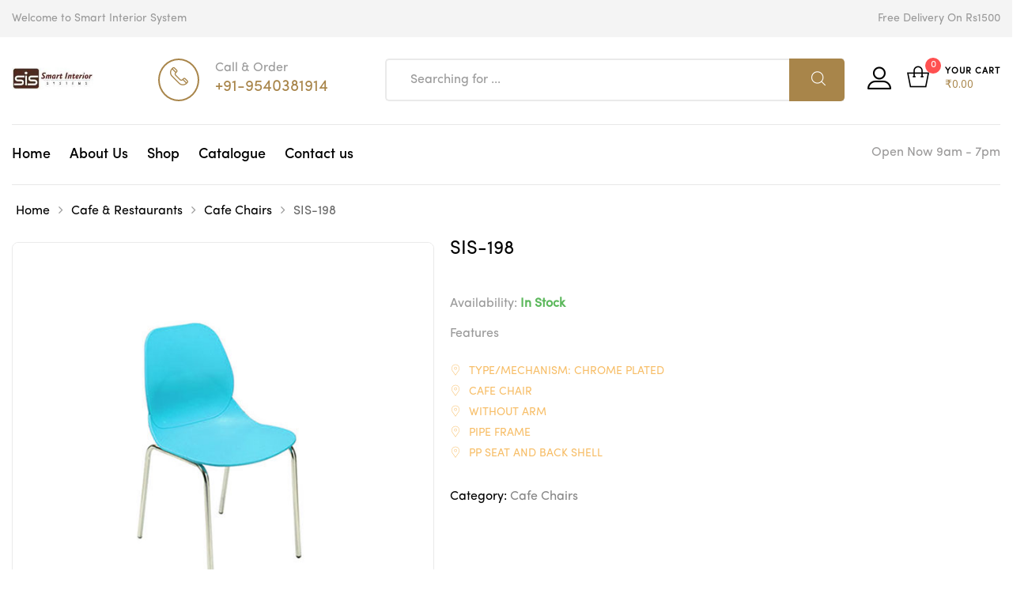

--- FILE ---
content_type: text/html; charset=UTF-8
request_url: https://smartinteriorsystem.com/product/sis-198/
body_size: 21297
content:
<!DOCTYPE html>
<html lang="en-US" class="no-js no-svg wrapper_menu-sticky ">
    <head>
        <meta charset="UTF-8">
        <meta name="viewport" content="width=device-width, initial-scale=1">
        <link rel="profile" href="http://gmpg.org/xfn/11">
		<meta name='robots' content='index, follow, max-image-preview:large, max-snippet:-1, max-video-preview:-1' />

	<!-- This site is optimized with the Yoast SEO plugin v19.5.1 - https://yoast.com/wordpress/plugins/seo/ -->
	<title>SIS-198 - Smart Interior System</title>
	<link rel="canonical" href="https://smartinteriorsystem.com/product/sis-198/" />
	<meta property="og:locale" content="en_US" />
	<meta property="og:type" content="article" />
	<meta property="og:title" content="SIS-198 - Smart Interior System" />
	<meta property="og:description" content="Features    TYPE/MECHANISM: CHROME PLATED  CAFE CHAIR  WITHOUT ARM  PIPE FRAME  PP SEAT AND BACK SHELL" />
	<meta property="og:url" content="https://smartinteriorsystem.com/product/sis-198/" />
	<meta property="og:site_name" content="Smart Interior System" />
	<meta property="article:modified_time" content="2021-09-14T05:38:18+00:00" />
	<meta property="og:image" content="https://smartinteriorsystem.com/wp-content/uploads/2021/09/GC-–-994.jpg" />
	<meta property="og:image:width" content="600" />
	<meta property="og:image:height" content="600" />
	<meta property="og:image:type" content="image/jpeg" />
	<meta name="twitter:card" content="summary_large_image" />
	<script type="application/ld+json" class="yoast-schema-graph">{"@context":"https://schema.org","@graph":[{"@type":"WebPage","@id":"https://smartinteriorsystem.com/product/sis-198/","url":"https://smartinteriorsystem.com/product/sis-198/","name":"SIS-198 - Smart Interior System","isPartOf":{"@id":"https://smartinteriorsystem.com/#website"},"primaryImageOfPage":{"@id":"https://smartinteriorsystem.com/product/sis-198/#primaryimage"},"image":{"@id":"https://smartinteriorsystem.com/product/sis-198/#primaryimage"},"thumbnailUrl":"https://smartinteriorsystem.com/wp-content/uploads/2021/09/GC-–-994.jpg","datePublished":"2021-09-14T05:35:30+00:00","dateModified":"2021-09-14T05:38:18+00:00","breadcrumb":{"@id":"https://smartinteriorsystem.com/product/sis-198/#breadcrumb"},"inLanguage":"en-US","potentialAction":[{"@type":"ReadAction","target":["https://smartinteriorsystem.com/product/sis-198/"]}]},{"@type":"ImageObject","inLanguage":"en-US","@id":"https://smartinteriorsystem.com/product/sis-198/#primaryimage","url":"https://smartinteriorsystem.com/wp-content/uploads/2021/09/GC-–-994.jpg","contentUrl":"https://smartinteriorsystem.com/wp-content/uploads/2021/09/GC-–-994.jpg","width":600,"height":600,"caption":"GC–994"},{"@type":"BreadcrumbList","@id":"https://smartinteriorsystem.com/product/sis-198/#breadcrumb","itemListElement":[{"@type":"ListItem","position":1,"name":"Home","item":"https://smartinteriorsystem.com/"},{"@type":"ListItem","position":2,"name":"Shop","item":"https://smartinteriorsystem.com/shop/"},{"@type":"ListItem","position":3,"name":"SIS-198"}]},{"@type":"WebSite","@id":"https://smartinteriorsystem.com/#website","url":"https://smartinteriorsystem.com/","name":"Smart Interior System","description":"Smart Interior System","publisher":{"@id":"https://smartinteriorsystem.com/#organization"},"potentialAction":[{"@type":"SearchAction","target":{"@type":"EntryPoint","urlTemplate":"https://smartinteriorsystem.com/?s={search_term_string}"},"query-input":"required name=search_term_string"}],"inLanguage":"en-US"},{"@type":"Organization","@id":"https://smartinteriorsystem.com/#organization","name":"Smart Interior System","url":"https://smartinteriorsystem.com/","sameAs":[],"logo":{"@type":"ImageObject","inLanguage":"en-US","@id":"https://smartinteriorsystem.com/#/schema/logo/image/","url":"https://smartinteriorsystem.com/wp-content/uploads/2021/07/sis.jpg","contentUrl":"https://smartinteriorsystem.com/wp-content/uploads/2021/07/sis.jpg","width":203,"height":56,"caption":"Smart Interior System"},"image":{"@id":"https://smartinteriorsystem.com/#/schema/logo/image/"}}]}</script>
	<!-- / Yoast SEO plugin. -->


<link rel='dns-prefetch' href='//fonts.googleapis.com' />
<link rel="alternate" type="application/rss+xml" title="Smart Interior System &raquo; Feed" href="https://smartinteriorsystem.com/feed/" />
<link rel="alternate" type="application/rss+xml" title="Smart Interior System &raquo; Comments Feed" href="https://smartinteriorsystem.com/comments/feed/" />
<link rel="alternate" type="application/rss+xml" title="Smart Interior System &raquo; SIS-198 Comments Feed" href="https://smartinteriorsystem.com/product/sis-198/feed/" />
<link rel="alternate" title="oEmbed (JSON)" type="application/json+oembed" href="https://smartinteriorsystem.com/wp-json/oembed/1.0/embed?url=https%3A%2F%2Fsmartinteriorsystem.com%2Fproduct%2Fsis-198%2F" />
<link rel="alternate" title="oEmbed (XML)" type="text/xml+oembed" href="https://smartinteriorsystem.com/wp-json/oembed/1.0/embed?url=https%3A%2F%2Fsmartinteriorsystem.com%2Fproduct%2Fsis-198%2F&#038;format=xml" />
<style id='wp-img-auto-sizes-contain-inline-css' type='text/css'>
img:is([sizes=auto i],[sizes^="auto," i]){contain-intrinsic-size:3000px 1500px}
/*# sourceURL=wp-img-auto-sizes-contain-inline-css */
</style>
<style id='wp-emoji-styles-inline-css' type='text/css'>

	img.wp-smiley, img.emoji {
		display: inline !important;
		border: none !important;
		box-shadow: none !important;
		height: 1em !important;
		width: 1em !important;
		margin: 0 0.07em !important;
		vertical-align: -0.1em !important;
		background: none !important;
		padding: 0 !important;
	}
/*# sourceURL=wp-emoji-styles-inline-css */
</style>
<style id='wp-block-library-inline-css' type='text/css'>
:root{--wp-block-synced-color:#7a00df;--wp-block-synced-color--rgb:122,0,223;--wp-bound-block-color:var(--wp-block-synced-color);--wp-editor-canvas-background:#ddd;--wp-admin-theme-color:#007cba;--wp-admin-theme-color--rgb:0,124,186;--wp-admin-theme-color-darker-10:#006ba1;--wp-admin-theme-color-darker-10--rgb:0,107,160.5;--wp-admin-theme-color-darker-20:#005a87;--wp-admin-theme-color-darker-20--rgb:0,90,135;--wp-admin-border-width-focus:2px}@media (min-resolution:192dpi){:root{--wp-admin-border-width-focus:1.5px}}.wp-element-button{cursor:pointer}:root .has-very-light-gray-background-color{background-color:#eee}:root .has-very-dark-gray-background-color{background-color:#313131}:root .has-very-light-gray-color{color:#eee}:root .has-very-dark-gray-color{color:#313131}:root .has-vivid-green-cyan-to-vivid-cyan-blue-gradient-background{background:linear-gradient(135deg,#00d084,#0693e3)}:root .has-purple-crush-gradient-background{background:linear-gradient(135deg,#34e2e4,#4721fb 50%,#ab1dfe)}:root .has-hazy-dawn-gradient-background{background:linear-gradient(135deg,#faaca8,#dad0ec)}:root .has-subdued-olive-gradient-background{background:linear-gradient(135deg,#fafae1,#67a671)}:root .has-atomic-cream-gradient-background{background:linear-gradient(135deg,#fdd79a,#004a59)}:root .has-nightshade-gradient-background{background:linear-gradient(135deg,#330968,#31cdcf)}:root .has-midnight-gradient-background{background:linear-gradient(135deg,#020381,#2874fc)}:root{--wp--preset--font-size--normal:16px;--wp--preset--font-size--huge:42px}.has-regular-font-size{font-size:1em}.has-larger-font-size{font-size:2.625em}.has-normal-font-size{font-size:var(--wp--preset--font-size--normal)}.has-huge-font-size{font-size:var(--wp--preset--font-size--huge)}.has-text-align-center{text-align:center}.has-text-align-left{text-align:left}.has-text-align-right{text-align:right}.has-fit-text{white-space:nowrap!important}#end-resizable-editor-section{display:none}.aligncenter{clear:both}.items-justified-left{justify-content:flex-start}.items-justified-center{justify-content:center}.items-justified-right{justify-content:flex-end}.items-justified-space-between{justify-content:space-between}.screen-reader-text{border:0;clip-path:inset(50%);height:1px;margin:-1px;overflow:hidden;padding:0;position:absolute;width:1px;word-wrap:normal!important}.screen-reader-text:focus{background-color:#ddd;clip-path:none;color:#444;display:block;font-size:1em;height:auto;left:5px;line-height:normal;padding:15px 23px 14px;text-decoration:none;top:5px;width:auto;z-index:100000}html :where(.has-border-color){border-style:solid}html :where([style*=border-top-color]){border-top-style:solid}html :where([style*=border-right-color]){border-right-style:solid}html :where([style*=border-bottom-color]){border-bottom-style:solid}html :where([style*=border-left-color]){border-left-style:solid}html :where([style*=border-width]){border-style:solid}html :where([style*=border-top-width]){border-top-style:solid}html :where([style*=border-right-width]){border-right-style:solid}html :where([style*=border-bottom-width]){border-bottom-style:solid}html :where([style*=border-left-width]){border-left-style:solid}html :where(img[class*=wp-image-]){height:auto;max-width:100%}:where(figure){margin:0 0 1em}html :where(.is-position-sticky){--wp-admin--admin-bar--position-offset:var(--wp-admin--admin-bar--height,0px)}@media screen and (max-width:600px){html :where(.is-position-sticky){--wp-admin--admin-bar--position-offset:0px}}

/*# sourceURL=wp-block-library-inline-css */
</style><style id='global-styles-inline-css' type='text/css'>
:root{--wp--preset--aspect-ratio--square: 1;--wp--preset--aspect-ratio--4-3: 4/3;--wp--preset--aspect-ratio--3-4: 3/4;--wp--preset--aspect-ratio--3-2: 3/2;--wp--preset--aspect-ratio--2-3: 2/3;--wp--preset--aspect-ratio--16-9: 16/9;--wp--preset--aspect-ratio--9-16: 9/16;--wp--preset--color--black: #000000;--wp--preset--color--cyan-bluish-gray: #abb8c3;--wp--preset--color--white: #ffffff;--wp--preset--color--pale-pink: #f78da7;--wp--preset--color--vivid-red: #cf2e2e;--wp--preset--color--luminous-vivid-orange: #ff6900;--wp--preset--color--luminous-vivid-amber: #fcb900;--wp--preset--color--light-green-cyan: #7bdcb5;--wp--preset--color--vivid-green-cyan: #00d084;--wp--preset--color--pale-cyan-blue: #8ed1fc;--wp--preset--color--vivid-cyan-blue: #0693e3;--wp--preset--color--vivid-purple: #9b51e0;--wp--preset--gradient--vivid-cyan-blue-to-vivid-purple: linear-gradient(135deg,rgb(6,147,227) 0%,rgb(155,81,224) 100%);--wp--preset--gradient--light-green-cyan-to-vivid-green-cyan: linear-gradient(135deg,rgb(122,220,180) 0%,rgb(0,208,130) 100%);--wp--preset--gradient--luminous-vivid-amber-to-luminous-vivid-orange: linear-gradient(135deg,rgb(252,185,0) 0%,rgb(255,105,0) 100%);--wp--preset--gradient--luminous-vivid-orange-to-vivid-red: linear-gradient(135deg,rgb(255,105,0) 0%,rgb(207,46,46) 100%);--wp--preset--gradient--very-light-gray-to-cyan-bluish-gray: linear-gradient(135deg,rgb(238,238,238) 0%,rgb(169,184,195) 100%);--wp--preset--gradient--cool-to-warm-spectrum: linear-gradient(135deg,rgb(74,234,220) 0%,rgb(151,120,209) 20%,rgb(207,42,186) 40%,rgb(238,44,130) 60%,rgb(251,105,98) 80%,rgb(254,248,76) 100%);--wp--preset--gradient--blush-light-purple: linear-gradient(135deg,rgb(255,206,236) 0%,rgb(152,150,240) 100%);--wp--preset--gradient--blush-bordeaux: linear-gradient(135deg,rgb(254,205,165) 0%,rgb(254,45,45) 50%,rgb(107,0,62) 100%);--wp--preset--gradient--luminous-dusk: linear-gradient(135deg,rgb(255,203,112) 0%,rgb(199,81,192) 50%,rgb(65,88,208) 100%);--wp--preset--gradient--pale-ocean: linear-gradient(135deg,rgb(255,245,203) 0%,rgb(182,227,212) 50%,rgb(51,167,181) 100%);--wp--preset--gradient--electric-grass: linear-gradient(135deg,rgb(202,248,128) 0%,rgb(113,206,126) 100%);--wp--preset--gradient--midnight: linear-gradient(135deg,rgb(2,3,129) 0%,rgb(40,116,252) 100%);--wp--preset--font-size--small: 13px;--wp--preset--font-size--medium: 20px;--wp--preset--font-size--large: 36px;--wp--preset--font-size--x-large: 42px;--wp--preset--font-size--normal: 14px;--wp--preset--font-size--huge: 48px;--wp--preset--spacing--20: 0.44rem;--wp--preset--spacing--30: 0.67rem;--wp--preset--spacing--40: 1rem;--wp--preset--spacing--50: 1.5rem;--wp--preset--spacing--60: 2.25rem;--wp--preset--spacing--70: 3.38rem;--wp--preset--spacing--80: 5.06rem;--wp--preset--shadow--natural: 6px 6px 9px rgba(0, 0, 0, 0.2);--wp--preset--shadow--deep: 12px 12px 50px rgba(0, 0, 0, 0.4);--wp--preset--shadow--sharp: 6px 6px 0px rgba(0, 0, 0, 0.2);--wp--preset--shadow--outlined: 6px 6px 0px -3px rgb(255, 255, 255), 6px 6px rgb(0, 0, 0);--wp--preset--shadow--crisp: 6px 6px 0px rgb(0, 0, 0);}:where(.is-layout-flex){gap: 0.5em;}:where(.is-layout-grid){gap: 0.5em;}body .is-layout-flex{display: flex;}.is-layout-flex{flex-wrap: wrap;align-items: center;}.is-layout-flex > :is(*, div){margin: 0;}body .is-layout-grid{display: grid;}.is-layout-grid > :is(*, div){margin: 0;}:where(.wp-block-columns.is-layout-flex){gap: 2em;}:where(.wp-block-columns.is-layout-grid){gap: 2em;}:where(.wp-block-post-template.is-layout-flex){gap: 1.25em;}:where(.wp-block-post-template.is-layout-grid){gap: 1.25em;}.has-black-color{color: var(--wp--preset--color--black) !important;}.has-cyan-bluish-gray-color{color: var(--wp--preset--color--cyan-bluish-gray) !important;}.has-white-color{color: var(--wp--preset--color--white) !important;}.has-pale-pink-color{color: var(--wp--preset--color--pale-pink) !important;}.has-vivid-red-color{color: var(--wp--preset--color--vivid-red) !important;}.has-luminous-vivid-orange-color{color: var(--wp--preset--color--luminous-vivid-orange) !important;}.has-luminous-vivid-amber-color{color: var(--wp--preset--color--luminous-vivid-amber) !important;}.has-light-green-cyan-color{color: var(--wp--preset--color--light-green-cyan) !important;}.has-vivid-green-cyan-color{color: var(--wp--preset--color--vivid-green-cyan) !important;}.has-pale-cyan-blue-color{color: var(--wp--preset--color--pale-cyan-blue) !important;}.has-vivid-cyan-blue-color{color: var(--wp--preset--color--vivid-cyan-blue) !important;}.has-vivid-purple-color{color: var(--wp--preset--color--vivid-purple) !important;}.has-black-background-color{background-color: var(--wp--preset--color--black) !important;}.has-cyan-bluish-gray-background-color{background-color: var(--wp--preset--color--cyan-bluish-gray) !important;}.has-white-background-color{background-color: var(--wp--preset--color--white) !important;}.has-pale-pink-background-color{background-color: var(--wp--preset--color--pale-pink) !important;}.has-vivid-red-background-color{background-color: var(--wp--preset--color--vivid-red) !important;}.has-luminous-vivid-orange-background-color{background-color: var(--wp--preset--color--luminous-vivid-orange) !important;}.has-luminous-vivid-amber-background-color{background-color: var(--wp--preset--color--luminous-vivid-amber) !important;}.has-light-green-cyan-background-color{background-color: var(--wp--preset--color--light-green-cyan) !important;}.has-vivid-green-cyan-background-color{background-color: var(--wp--preset--color--vivid-green-cyan) !important;}.has-pale-cyan-blue-background-color{background-color: var(--wp--preset--color--pale-cyan-blue) !important;}.has-vivid-cyan-blue-background-color{background-color: var(--wp--preset--color--vivid-cyan-blue) !important;}.has-vivid-purple-background-color{background-color: var(--wp--preset--color--vivid-purple) !important;}.has-black-border-color{border-color: var(--wp--preset--color--black) !important;}.has-cyan-bluish-gray-border-color{border-color: var(--wp--preset--color--cyan-bluish-gray) !important;}.has-white-border-color{border-color: var(--wp--preset--color--white) !important;}.has-pale-pink-border-color{border-color: var(--wp--preset--color--pale-pink) !important;}.has-vivid-red-border-color{border-color: var(--wp--preset--color--vivid-red) !important;}.has-luminous-vivid-orange-border-color{border-color: var(--wp--preset--color--luminous-vivid-orange) !important;}.has-luminous-vivid-amber-border-color{border-color: var(--wp--preset--color--luminous-vivid-amber) !important;}.has-light-green-cyan-border-color{border-color: var(--wp--preset--color--light-green-cyan) !important;}.has-vivid-green-cyan-border-color{border-color: var(--wp--preset--color--vivid-green-cyan) !important;}.has-pale-cyan-blue-border-color{border-color: var(--wp--preset--color--pale-cyan-blue) !important;}.has-vivid-cyan-blue-border-color{border-color: var(--wp--preset--color--vivid-cyan-blue) !important;}.has-vivid-purple-border-color{border-color: var(--wp--preset--color--vivid-purple) !important;}.has-vivid-cyan-blue-to-vivid-purple-gradient-background{background: var(--wp--preset--gradient--vivid-cyan-blue-to-vivid-purple) !important;}.has-light-green-cyan-to-vivid-green-cyan-gradient-background{background: var(--wp--preset--gradient--light-green-cyan-to-vivid-green-cyan) !important;}.has-luminous-vivid-amber-to-luminous-vivid-orange-gradient-background{background: var(--wp--preset--gradient--luminous-vivid-amber-to-luminous-vivid-orange) !important;}.has-luminous-vivid-orange-to-vivid-red-gradient-background{background: var(--wp--preset--gradient--luminous-vivid-orange-to-vivid-red) !important;}.has-very-light-gray-to-cyan-bluish-gray-gradient-background{background: var(--wp--preset--gradient--very-light-gray-to-cyan-bluish-gray) !important;}.has-cool-to-warm-spectrum-gradient-background{background: var(--wp--preset--gradient--cool-to-warm-spectrum) !important;}.has-blush-light-purple-gradient-background{background: var(--wp--preset--gradient--blush-light-purple) !important;}.has-blush-bordeaux-gradient-background{background: var(--wp--preset--gradient--blush-bordeaux) !important;}.has-luminous-dusk-gradient-background{background: var(--wp--preset--gradient--luminous-dusk) !important;}.has-pale-ocean-gradient-background{background: var(--wp--preset--gradient--pale-ocean) !important;}.has-electric-grass-gradient-background{background: var(--wp--preset--gradient--electric-grass) !important;}.has-midnight-gradient-background{background: var(--wp--preset--gradient--midnight) !important;}.has-small-font-size{font-size: var(--wp--preset--font-size--small) !important;}.has-medium-font-size{font-size: var(--wp--preset--font-size--medium) !important;}.has-large-font-size{font-size: var(--wp--preset--font-size--large) !important;}.has-x-large-font-size{font-size: var(--wp--preset--font-size--x-large) !important;}
/*# sourceURL=global-styles-inline-css */
</style>

<style id='classic-theme-styles-inline-css' type='text/css'>
/*! This file is auto-generated */
.wp-block-button__link{color:#fff;background-color:#32373c;border-radius:9999px;box-shadow:none;text-decoration:none;padding:calc(.667em + 2px) calc(1.333em + 2px);font-size:1.125em}.wp-block-file__button{background:#32373c;color:#fff;text-decoration:none}
/*# sourceURL=/wp-includes/css/classic-themes.min.css */
</style>
<link rel='stylesheet' id='contact-form-7-css' href='https://smartinteriorsystem.com/wp-content/plugins/contact-form-7/includes/css/styles.css?ver=5.6.2' type='text/css' media='all' />
<link rel='stylesheet' id='rs-plugin-settings-css' href='https://smartinteriorsystem.com/wp-content/plugins/revslider/public/assets/css/rs6.css?ver=6.4.11' type='text/css' media='all' />
<style id='rs-plugin-settings-inline-css' type='text/css'>
#rs-demo-id {}
/*# sourceURL=rs-plugin-settings-inline-css */
</style>
<link rel='stylesheet' id='photoswipe-css' href='https://smartinteriorsystem.com/wp-content/plugins/woocommerce/assets/css/photoswipe/photoswipe.min.css?ver=6.8.0' type='text/css' media='all' />
<link rel='stylesheet' id='photoswipe-default-skin-css' href='https://smartinteriorsystem.com/wp-content/plugins/woocommerce/assets/css/photoswipe/default-skin/default-skin.min.css?ver=6.8.0' type='text/css' media='all' />
<style id='woocommerce-inline-inline-css' type='text/css'>
.woocommerce form .form-row .required { visibility: visible; }
/*# sourceURL=woocommerce-inline-inline-css */
</style>
<link rel='stylesheet' id='funiter-fonts-css' href='https://fonts.googleapis.com/css?family=Poppins%3A300%2C300i%2C400%2C400i%2C500%2C500i%2C700%2C700i%7COpen+Sans%3A300%2C400%2C600%2C700%2C800' type='text/css' media='all' />
<link rel='stylesheet' id='sofia-font-face-css' href='https://smartinteriorsystem.com/wp-content/themes/funiter/assets/css/sofia_font_face.css?ver=6.9' type='text/css' media='all' />
<link rel='stylesheet' id='flaticon-css' href='https://smartinteriorsystem.com/wp-content/themes/funiter/assets/fonts/flaticon/flaticon.css?ver=1.0' type='text/css' media='all' />
<link rel='stylesheet' id='font-awesome-css' href='https://smartinteriorsystem.com/wp-content/themes/funiter/assets/css/font-awesome.min.css?ver=1.0' type='text/css' media='all' />
<link rel='stylesheet' id='bootstrap-css' href='https://smartinteriorsystem.com/wp-content/themes/funiter/assets/css/bootstrap.min.css?ver=1.0' type='text/css' media='all' />
<link rel='stylesheet' id='growl-css' href='https://smartinteriorsystem.com/wp-content/themes/funiter/assets/css/jquery.growl.min.css?ver=1.0' type='text/css' media='all' />
<link rel='stylesheet' id='magnific-popup-css' href='https://smartinteriorsystem.com/wp-content/themes/funiter/assets/css/magnific-popup.css?ver=1.0' type='text/css' media='all' />
<link rel='stylesheet' id='slick-css' href='https://smartinteriorsystem.com/wp-content/themes/funiter/assets/css/slick.min.css?ver=1.0' type='text/css' media='all' />
<link rel='stylesheet' id='scrollbar-css' href='https://smartinteriorsystem.com/wp-content/themes/funiter/assets/css/jquery.scrollbar.css?ver=1.0' type='text/css' media='all' />
<link rel='stylesheet' id='chosen-css' href='https://smartinteriorsystem.com/wp-content/themes/funiter/assets/css/chosen.min.css?ver=1.0' type='text/css' media='all' />
<link rel='stylesheet' id='funiter-style-css' href='https://smartinteriorsystem.com/wp-content/themes/funiter/assets/css/style.css?ver=1.0' type='text/css' media='all' />
<style id='funiter-style-inline-css' type='text/css'>
.vc_custom_1520526968942{padding-top: 39px !important;padding-bottom: 258px !important;background-image: url(http://funiter.famithemes.net/wp-content/uploads/2018/03/Headphones.jpg?id=1445) !important;}.funiter_custom_5bbc72c78e0c0{width: 39.2185238%!important}.funiter_custom_5bbc72c78e100{width: 32.5615051%!important}.funiter_custom_5bbc72c78e17c{width: 28.2199711%!important}.vc_custom_1544060186919{padding-top: 15px !important;padding-right: 15px !important;padding-bottom: 15px !important;padding-left: 15px !important;}.vc_custom_1544060170952{padding-top: 13px !important;padding-bottom: 13px !important;background-position: center !important;background-repeat: no-repeat !important;background-size: cover !important;}@media (max-width:1199px){.vc_custom_1544060170953{padding-right: 20px !important;padding-left: 20px !important;}}.vc_custom_1544061096029{padding-bottom: 45px !important;}@media (max-width:1199px){.vc_custom_1544061096032{padding-bottom: 30px !important;}}@media (max-width:1199px){.vc_custom_1544061108035{padding-bottom: 30px !important;}}.vc_custom_1544061118130{padding-bottom: 23px !important;}@media (max-width:1199px){.vc_custom_1544061118130{padding-bottom: 30px !important;}}.funiter_custom_5c087d7a8791c{text-align: center !important;}@media (max-width:1199px){.vc_custom_1544060272073{padding-top: 30px !important;padding-right: 20px !important;padding-bottom: 20px !important;padding-left: 20px !important;}}.vc_custom_1543481777376{padding-bottom: 40px !important;}.funiter_custom_5c087d7a87920{text-align: left !important;}@media (max-width:991px){.vc_custom_1543481777379{padding-bottom: 20px !important;}}.vc_custom_1543481792456{padding-bottom: 40px !important;}.funiter_custom_5c087d7a87921{text-align: left !important;}@media (max-width:991px){.vc_custom_1543481792459{padding-bottom: 20px !important;}}.vc_custom_1544060290870{padding-top: 20px !important;background-position: center !important;background-repeat: no-repeat !important;background-size: cover !important;}@media (max-width:1199px){.vc_custom_1544060290871{padding-right: 20px !important;padding-left: 20px !important;}}.vc_custom_1544060902311{padding-bottom: 30px !important;}@media (max-width:1199px){.vc_custom_1544060885290{padding-bottom: 30px !important;}}.vc_custom_1543482957220{padding-bottom: 30px !important;}.vc_custom_1544060941163{padding-bottom: 30px !important;}@media (max-width:1199px){.vc_custom_1544060928218{padding-bottom: 30px !important;}}.vc_custom_1544060313094{padding-top: 30px !important;padding-right: 20px !important;padding-bottom: 20px !important;padding-left: 20px !important;background-position: center !important;background-repeat: no-repeat !important;background-size: cover !important;}.vc_custom_1544060327230{padding-top: 17px !important;padding-bottom: 17px !important;}@media (max-width:1199px){.vc_custom_1544060327232{padding-right: 20px !important;padding-left: 20px !important;}}.vc_custom_1544060668049{padding-bottom: 45px !important;}@media (max-width:1199px){.vc_custom_1544060668051{padding-bottom: 30px !important;}}@media (max-width:1199px){.vc_custom_1544060695467{padding-bottom: 30px !important;}}.vc_custom_1544059947899{background-image: url(https://funiter.famithemes.net/wp-content/uploads/2018/11/bg_menu_h.png?id=4202) !important;background-position: center !important;background-repeat: no-repeat !important;background-size: cover !important;border-radius: 5px !important;}@media (max-width:1199px){.vc_custom_1544059947902{padding-top: 30px !important;}.funiter_custom_5c0a2b8dd0905{text-align: center !important;}}@media (max-width:767px){.vc_custom_1544059947904{padding-top: 30px !important;}}.vc_custom_1544058427129{padding-bottom: 15px !important;}@media (max-width:1199px){.vc_custom_1544059979635{padding-right: 20px !important;padding-bottom: 20px !important;padding-left: 20px !important;}}@media (max-width:767px){.vc_custom_1544059979636{padding-right: 20px !important;padding-bottom: 20px !important;padding-left: 20px !important;}}@media (max-width:1199px){.vc_custom_1529467965047 > .vc_column-inner{padding-right: 15px !important;padding-left: 15px !important;}}@media (max-width:991px){.vc_custom_1529467965050 > .vc_column-inner{padding-right: 15px !important;padding-left: 15px !important;}}@media (max-width:767px){.vc_custom_1529467965055 > .vc_column-inner{padding-right: 15px !important;padding-left: 15px !important;}}@media (max-width:1199px){.vc_custom_1529467999848 > .vc_column-inner{padding-left: 15px !important;}}@media (max-width:991px){.vc_custom_1529467999850 > .vc_column-inner{padding-left: 15px !important;}}@media (max-width:767px){.vc_custom_1529467999852 > .vc_column-inner{padding-left: 15px !important;}}.vc_custom_1544170087649{border-radius: 5px !important;}.vc_custom_1544170344855{padding-top: 10px !important;padding-bottom: 10px !important;}.vc_custom_1544170116357{border-radius: 5px !important;}.vc_custom_1544170128648{padding-top: 10px !important;padding-bottom: 10px !important;}.vc_custom_1544170158535{border-radius: 5px !important;}.vc_custom_1544170175780{padding-top: 10px !important;padding-bottom: 10px !important;}@media (max-width:1199px){.vc_custom_1529466790427 > .vc_column-inner{padding-right: 15px !important;}}@media (max-width:991px){.vc_custom_1529466790428 > .vc_column-inner{padding-right: 15px !important;}}@media (max-width:767px){.vc_custom_1529466790429 > .vc_column-inner{padding-right: 15px !important;}}@media (max-width:1199px){.vc_custom_1529466803346 > .vc_column-inner{padding-right: 15px !important;padding-left: 15px !important;}}@media (max-width:991px){.vc_custom_1529466803348 > .vc_column-inner{padding-right: 15px !important;padding-left: 15px !important;}}@media (max-width:767px){.vc_custom_1529466803349 > .vc_column-inner{padding-right: 15px !important;padding-left: 15px !important;}}@media (max-width:1199px){.vc_custom_1529466813444 > .vc_column-inner{padding-left: 15px !important;}}@media (max-width:991px){.vc_custom_1529466813446 > .vc_column-inner{padding-left: 15px !important;}}@media (max-width:767px){.vc_custom_1529466813447 > .vc_column-inner{padding-left: 15px !important;}}.vc_custom_1544170204607{border-radius: 5px !important;}.vc_custom_1544170216777{padding-top: 10px !important;padding-bottom: 10px !important;}.vc_custom_1544170233964{border-radius: 5px !important;}.vc_custom_1544170246714{padding-top: 10px !important;padding-bottom: 10px !important;}.vc_custom_1544170380507{border-radius: 5px !important;}.vc_custom_1544170281948{padding-top: 10px !important;padding-bottom: 10px !important;}.vc_custom_1543993561038{padding-top: 30px !important;padding-right: 20px !important;padding-bottom: 30px !important;padding-left: 20px !important;}.vc_custom_1543458226789{padding-bottom: 40px !important;}@media (max-width:1199px){.vc_custom_1543458226790{padding-bottom: 30px !important;}}@media (max-width:991px){.vc_custom_1543458226792{padding-bottom: 20px !important;}}.vc_custom_1543458240342{padding-bottom: 40px !important;}@media (max-width:991px){.vc_custom_1543458240345{padding-bottom: 20px !important;}}@media (max-width:991px){.vc_custom_1543458256142{padding-bottom: 20px !important;}}.vc_custom_1543458266997{padding-bottom: 40px !important;}@media (max-width:991px){.vc_custom_1543458266999{padding-bottom: 20px !important;}}@media (max-width:991px){.vc_custom_1543458278982{padding-bottom: 20px !important;}}
a:hover, a:focus, a:active, .header-top-inner .top-bar-menu > .menu-item:hover > a > span, .header-top-inner .top-bar-menu > .menu-item:hover > a, .header-top-inner .top-bar-menu > .menu-item .wcml_currency_switcher .wcml-cs-submenu a:hover, .wcml-dropdown .wcml-cs-submenu li:hover > a { color: #a8854a; } blockquote, q { border-left: 4px solid #a8854a; } button:not(.pswp__button):hover, input[type="submit"]:hover, button:not(.pswp__button):focus, input[type="submit"]:focus { background: #a8854a; border-color: #a8854a; } .owl-slick.nav-right .slick-arrow:hover, .owl-slick.nav-top-right .slick-arrow:hover { color: #a8854a; border-color: #a8854a; } .owl-slick .slick-dots li button:hover, .owl-slick .slick-dots li.slick-active button, .owl-slick.dots-light .slick-dots li button:hover, .owl-slick.dots-light .slick-dots li.slick-active button, .wcml_currency_switcher:hover::before { background: #a8854a; } div.block-search .form-search .btn-submit { background: #a8854a; } .block-menu-bar .menu-bar:hover span { background-color: #a8854a; } .funiter-live-search-form.loading .search-box::before { border-top-color: #a8854a; } .funiter-live-search-form .keyword-current, span.total-price, .product_list_widget ins, .product_list_widget span.woocommerce-Price-amount.amount { color: #a8854a; } .woocommerce-mini-cart__buttons .button.checkout, .woocommerce-mini-cart__buttons .button:not(.checkout):hover { background: #a8854a; } .block-minicart .cart_list > .scroll-element .scroll-bar:hover { background-color: #a8854a; } .box-header-nav .main-menu .menu-item:hover > a { color: #a8854a; } .box-header-nav .main-menu > .menu-item > a::before { border-bottom: 2px solid #a8854a; } .box-header-nav .main-menu .menu-item .submenu .menu-item:hover > a, .box-header-nav .main-menu .menu-item:hover > .toggle-submenu, .box-header-nav .main-menu > .menu-item.menu-item-right:hover > a { color: #a8854a; } .block-nav-category .block-title { background: #a8854a; } .block-nav-category .block-content { border: 2px solid #a8854a; } .phone-online { background: #a8854a; } .box-header-menu { background: #a8854a; } .box-header-menu .gradient-menu .menu-item:hover > a { color: #a8854a; } .header.style2 div.block-search .form-search .btn-submit { background: #a8854a; } .header.style2 .block-nav-category .block-title .before { background: #a8854a; } .style3 div.block-search .form-search .btn-submit { background: #a8854a; } .header.style4 .phone-online { color: #a8854a; } .header.style4 .line-chat, .header.style5 .header-nav { background: #a8854a; } .header.style5 .phone-online { color: #a8854a; } .header.style6 .line-chat, .header.style6 .block-nav-category .block-title, .header.style5 .header-nav-inner { background: #a8854a; } .header.style6 .phone-online { color: #a8854a; } .header-mobile-right .block-cart-link a.link-dropdown .count { background-color: #a8854a; } .box-mobile-menu-tabs .mobile-back-nav-wrap, a.backtotop, .post-date { background: #a8854a; } .content-post .post-title::before { border-bottom: 1px solid #a8854a; } .content-post:not(.blog-grid) .info-meta .post-author a:hover, .post-standard + .post-footer .tags a:hover, .single-default div.single-tags a:hover { color: #a8854a; } div.single-tags a:hover { color: #a8854a; border-color: #a8854a; } .post-item .post-title::before { border-bottom: 1px solid #a8854a; } div .date a:hover, div.funiter-mapper .funiter-pin .funiter-wc-price .amount, .post-categories a:hover { color: #a8854a; } .funiter-share-socials a:hover { border-color: #a8854a; color: #a8854a; } .post-single-author .author-info a:hover { background: #a8854a; } .info-meta a:hover { color: #a8854a; } .categories-product-woo .owl-slick .slick-arrow:hover { background: #a8854a; border-color: #a8854a; } .prdctfltr_wc .prdctfltr_filter_title > span.prdctfltr_woocommerce_filter_title:hover, .main-content .prdctfltr_wc span.prdctfltr_reset label { background: #a8854a; } #widget-area .widget .prdctfltr_filter label.prdctfltr_active:not(.screen-reader-text), #widget-area .widget .prdctfltr_filter label:not(.screen-reader-text):hover { color: #a8854a; } div.prdctfltr_wc.prdctfltr_round .prdctfltr_filter label.prdctfltr_active > span::before { border-color: #a8854a; background: #a8854a; } span.prdctfltr_title_selected:hover, div.prdctfltr_wc.prdctfltr_woocommerce .prdctfltr_buttons span label:hover { background: #a8854a; } div.pf_rngstyle_flat .irs-from::after, div.pf_rngstyle_flat .irs-to::after, div.pf_rngstyle_flat .irs-single::after { border-top-color: #a8854a; } div.pf_rngstyle_flat .irs-from, div.pf_rngstyle_flat .irs-to, div.pf_rngstyle_flat .irs-single, div.pf_rngstyle_flat .irs-bar { background: #a8854a; } .price { display: inline-block; color: #a8854a; } .price ins, .yith-wcqv-button { color: #a8854a; } #yith-quick-view-close:hover { background: #a8854a; } .style-2 .quickview-item, .style-2 .compare-button, .style-2 .add-to-cart, .style-1 .quickview-item, .style-1 .compare-button, .style-1 .add-to-cart { color: #a8854a; } .style-1 .quickview-item:hover, .style-1 .compare-button:hover, .style-1 .add-to-cart:hover { background: #a8854a; } .list-attribute li:not(.photo) a:hover::before { border-left-color: #a8854a; } .product-item.list .add-to-cart, .product-item.list .yith-wcwl-add-to-wishlist, .product-item.list .compare-button, .product-item.list .yith-wcqv-button { border: 2px solid #a8854a; color: #a8854a; } .product-item.list .add-to-cart a::before, .product-item.list .add_to_wishlist::before, .product-item.list .compare.added::before { color: #a8854a; } .product-360-button a:hover, .product-video-button a:hover { color: #a8854a; border-color: #a8854a; } .entry-summary .price, div.quantity .input-qty { color: #a8854a; } .variations .reset_variations:hover { background: #a8854a; } .entry-summary .compare:hover { background: #a8854a; border-color: #a8854a; } .single-product .main-contain-summary .variations .data-val a.change-value.active { border-color: #a8854a; color: #a8854a; } .sticky_info_single_product button.funiter-single-add-to-cart-btn.btn.button { background: #a8854a; } .wc-tabs li a::before { border-bottom: 2px solid #a8854a; } .product-grid .block-title a:hover { color: #a8854a; border-color: #a8854a; } div.famibt-wrap .famibt-item .famibt-price, .famibt-wrap ins { color: #a8854a; } .products.product-grid .owl-slick .slick-arrow:hover { background: #a8854a; border-color: #a8854a; } h3.title-share::before { border-bottom: 2px solid #a8854a; } .button-share:hover, .button-sliding:hover { background: #a8854a; } .button-close:hover { color: #a8854a; } body.woocommerce-cart .return-to-shop a:hover { background: #a8854a; } .shop_table .product-name a:not(.button):hover { color: #a8854a; } .woocommerce-cart-form .shop_table .actions button.button:hover { background-color: #a8854a; } .wc-proceed-to-checkout .checkout-button, .checkout_coupon .button, #place_order { background: #a8854a; } button.next-action:hover { color: #a8854a; } form.woocommerce-form-login .button:hover, form.register .button:hover { background: #a8854a; } .woocommerce-MyAccount-navigation > ul li.is-active a { color: #a8854a; } .woocommerce-MyAccount-content fieldset ~ p .woocommerce-Button, .woocommerce table.wishlist_table td.product-add-to-cart a, section.error-404 > a.button, .funiter-faqs .funiter-title, .loadmore-faqs a:hover { background: #a8854a; } body.wpb-js-composer .vc_tta-style-classic .vc_tta-panel.vc_active .vc_tta-panel-title > a { color: #a8854a !important; } body .vc_toggle_default.vc_toggle_active .vc_toggle_title > h4 { color: #a8854a; } .tagcloud a:hover { background: #a8854a; border-color: #a8854a; } .prdctfltr_filter[data-filter="product_cat"] .pf-help-title::before, #widget-area .widget_product_categories .widgettitle::before { background: #a8854a; } #widget-area .widget.widget_product_categories { border: 2px solid #a8854a; } #widget-area .widget.widget_product_categories .current-cat a, #widget-area .widget.widget_product_categories .cat-item a:hover { color: #a8854a; } .widget_product_categories .current-cat a::before, #widget-area .widget .select2-container--default .select2-selection--multiple .select2-selection__choice, .woocommerce-widget-layered-nav-dropdown .woocommerce-widget-layered-nav-dropdown__submit, .widget_price_filter .button, .widget_price_filter .ui-slider-range, .widget-funiter-socials .socials-list li a:hover { background: #a8854a; } .widget_categories .cat-item:hover { color: #a8854a; } @media (max-width: 1199px) { .funiter-custommenu .widgettitle::before { background: #a8854a; } } .funiter-banner.style-02 .desc { color: #a8854a; } .funiter-banner.style-03 .button:hover { background-color: #a8854a; border-color: #a8854a; } .funiter-banner.style-09 .desc { color: #a8854a; } .funiter-banner.style-10 .button:hover, .funiter-banner.style-11 .button, .funiter-button.style-01 a { background-color: #a8854a; } .funiter-countdown-sc.style-02 .text-date { color: #a8854a; } .funiter-countdown-sc.style-02 .button { background-color: #a8854a; } .funiter-heading.style-01 .funiter-title::before { border-bottom: 2px solid #a8854a; } .funiter-heading.style-01.light .funiter-title::before { border-color: #a8854a; } .funiter-heading.style-02 .funiter-title::before { border-bottom: 1px solid #a8854a; } .funiter-iconbox.style-01 .icon, .funiter-iconbox.style-02 .iconbox-inner .icon span, .funiter-iconbox.style-03 .iconbox-inner .icon, .funiter-iconbox.style-04 .iconbox-inner .icon { color: #a8854a; } .funiter-instagram-sc.style-01 .button::before { border-bottom: 1px solid #a8854a; } .funiter-member .member-info .positions::before { background-color: #a8854a; } .funiter-newsletter.style-01 .element-wrap::before, .product-name a:hover { color: #a8854a; } .loadmore-product a:hover { background-color: #a8854a; } .funiter-tabs.style-02 .tab-head .tab-link > li > a::before, .funiter-tabs.style-01 .tab-head .tab-link > li > a::before { border-bottom: 2px solid #a8854a; } .funiter-tabs.style-03 .tab-link li a:hover::before, .funiter-tabs.style-03 .tab-link li.active a::before { border-color: #a8854a transparent transparent transparent; } .funiter-categorywrap.style-02 .category-head .category-list > li > a::before, .funiter-categorywrap.style-01 .category-head .category-list > li > a::before { border-bottom: 2px solid #a8854a; } .box-header-nav .funiter-custommenu .widgettitle::before { background: #a8854a; } .footer .widgettitle::before { border-bottom: 1px solid #a8854a; } .funiter-socials .content-socials .socials-list li a:hover span, .newsletter-form-wrap .submit-newsletter, #popup-newsletter .newsletter-form-wrap .submit-newsletter:hover { background: #a8854a; } .funiter-mapper .funiter-pin .funiter-popup-footer a:hover { background: #a8854a !important; border-color: #a8854a !important; }.vc_custom_1521094589195 > .vc_column-inner{padding-right: 135px !important;padding-left: 135px !important;}@media (max-width:1199px){.vc_custom_1521094589201 > .vc_column-inner{padding-right: 15px !important;padding-left: 15px !important;}}@media (max-width:991px){.vc_custom_1521094589206 > .vc_column-inner{padding-right: 15px !important;padding-left: 15px !important;}}@media (max-width:767px){.vc_custom_1521094589208 > .vc_column-inner{padding-right: 15px !important;padding-left: 15px !important;}}.vc_custom_1521094576597{margin-right: 0px !important;margin-left: 0px !important;}.vc_custom_1521094512575 > .vc_column-inner{border-top-width: 2px !important;border-right-width: 2px !important;border-bottom-width: 2px !important;border-left-width: 2px !important;padding-top: 61px !important;padding-bottom: 22px !important;border-left-color: #f0f0f0 !important;border-left-style: solid !important;border-right-color: #f0f0f0 !important;border-right-style: solid !important;border-top-color: #f0f0f0 !important;border-top-style: solid !important;border-bottom-color: #f0f0f0 !important;border-bottom-style: solid !important;border-radius: 10px !important;}.vc_custom_1521092417604{margin-bottom: 8px !important;}.vc_custom_1543822503592{margin-bottom: 0px !important;padding-bottom: 47px !important;}.vc_custom_1521094800412{margin-bottom: 23px !important;}.vc_custom_1632121578337{margin-bottom: 25px !important;}@media (max-width:767px){.vc_custom_1632121578339{margin-bottom: 20px !important;}}.vc_custom_1632121620333{padding-bottom: 20px !important;}.vc_custom_1632121677492{padding-bottom: 20px !important;}.vc_custom_1632121698476{padding-bottom: 20px !important;}
/*# sourceURL=funiter-style-inline-css */
</style>
<link rel='stylesheet' id='funiter-main-style-css' href='https://smartinteriorsystem.com/wp-content/themes/funiter-child/style.css?ver=6.9' type='text/css' media='all' />
<link rel='stylesheet' id='funiter-megamenu-css' href='https://smartinteriorsystem.com/wp-content/themes/funiter/framework/includes/megamenu/css/frontend.css?ver=6.9' type='text/css' media='all' />
<link rel='stylesheet' id='funiter-toolkit-css' href='https://smartinteriorsystem.com/wp-content/plugins/funiter-toolkit//includes/mapper/assets/css/frontend.min.css?ver=6.9' type='text/css' media='all' />
<script type="text/javascript" src="https://smartinteriorsystem.com/wp-includes/js/jquery/jquery.min.js?ver=3.7.1" id="jquery-core-js"></script>
<script type="text/javascript" src="https://smartinteriorsystem.com/wp-includes/js/jquery/jquery-migrate.min.js?ver=3.4.1" id="jquery-migrate-js"></script>
<script type="text/javascript" id="funiter-live-search-js-extra">
/* <![CDATA[ */
var funiter_ajax_live_search = {"ajaxurl":"https://smartinteriorsystem.com/wp-admin/admin-ajax.php","security":"5f7a211d23","view_all_text":"View All","product_matches_text":"Product Matches","results_text":"Results","funiter_live_search_min_characters":"2","limit_char_message":"Please enter at least 2 characters to search"};
//# sourceURL=funiter-live-search-js-extra
/* ]]> */
</script>
<script type="text/javascript" src="https://smartinteriorsystem.com/wp-content/plugins/funiter-toolkit/includes/admin/live-search/live-search.js?ver=1.0" id="funiter-live-search-js"></script>
<script type="text/javascript" src="https://smartinteriorsystem.com/wp-content/plugins/revslider/public/assets/js/rbtools.min.js?ver=6.4.8" id="tp-tools-js"></script>
<script type="text/javascript" src="https://smartinteriorsystem.com/wp-content/plugins/revslider/public/assets/js/rs6.min.js?ver=6.4.11" id="revmin-js"></script>
<script type="text/javascript" src="https://smartinteriorsystem.com/wp-content/plugins/woocommerce/assets/js/jquery-blockui/jquery.blockUI.min.js?ver=2.7.0-wc.6.8.0" id="jquery-blockui-js"></script>
<script type="text/javascript" id="wc-add-to-cart-js-extra">
/* <![CDATA[ */
var wc_add_to_cart_params = {"ajax_url":"/wp-admin/admin-ajax.php","wc_ajax_url":"/?wc-ajax=%%endpoint%%","i18n_view_cart":"View cart","cart_url":"https://smartinteriorsystem.com/cart/","is_cart":"","cart_redirect_after_add":"no"};
//# sourceURL=wc-add-to-cart-js-extra
/* ]]> */
</script>
<script type="text/javascript" src="https://smartinteriorsystem.com/wp-content/plugins/woocommerce/assets/js/frontend/add-to-cart.min.js?ver=6.8.0" id="wc-add-to-cart-js"></script>
<script type="text/javascript" src="https://smartinteriorsystem.com/wp-content/plugins/js_composer/assets/js/vendors/woocommerce-add-to-cart.js?ver=6.9.0" id="vc_woocommerce-add-to-cart-js-js"></script>
<link rel="https://api.w.org/" href="https://smartinteriorsystem.com/wp-json/" /><link rel="alternate" title="JSON" type="application/json" href="https://smartinteriorsystem.com/wp-json/wp/v2/product/3588" /><link rel="EditURI" type="application/rsd+xml" title="RSD" href="https://smartinteriorsystem.com/xmlrpc.php?rsd" />
<meta name="generator" content="WordPress 6.9" />
<meta name="generator" content="WooCommerce 6.8.0" />
<link rel='shortlink' href='https://smartinteriorsystem.com/?p=3588' />
<!-- HFCM by 99 Robots - Snippet # 1: Google Ananlytics -->
<!-- Global site tag (gtag.js) - Google Analytics -->
<script async src="https://www.googletagmanager.com/gtag/js?id=G-6MNGPNR8T4"></script>
<script>
  window.dataLayer = window.dataLayer || [];
  function gtag(){dataLayer.push(arguments);}
  gtag('js', new Date());

  gtag('config', 'G-6MNGPNR8T4');
</script>
<!-- /end HFCM by 99 Robots -->
<!-- HFCM by 99 Robots - Snippet # 2: Local Business Schema -->
    <script type="application/ld+json">
    {
      "@context": "https://schema.org",
      "@type": "FurnitureStore",
      "image": [
        "https://smartinteriorsystem.com/wp-content/uploads/2021/09/chair-display-1.jpg",
        "https://smartinteriorsystem.com/wp-content/uploads/2021/09/conf.jpg",
		"https://smartinteriorsystem.com/wp-content/uploads/2021/09/office-tables.jpg",
		"https://smartinteriorsystem.com/wp-content/uploads/2021/09/office-chairs.jpg",
		"https://smartinteriorsystem.com/wp-content/uploads/2021/09/Desking-Series.jpg",
		"https://smartinteriorsystem.com/wp-content/uploads/2021/09/HomeReception-Desk.jpg",
		"https://smartinteriorsystem.com/wp-content/uploads/2021/09/Discussion-Table.jpg",
		"https://smartinteriorsystem.com/wp-content/uploads/2021/09/sofa-set.jpg",
        "https://smartinteriorsystem.com/wp-content/uploads/2021/09/office-workst.jpg"
       ],
      "name": "Smart Interior System Furniture",
      "address": {
        "@type": "PostalAddress",
        "streetAddress": "F-315 Sector-63",
        "addressLocality": "Noida",
        "addressRegion": "Uttar Pradesh",
        "postalCode": "201301",
        "addressCountry": "India"
      },
      "review": {
        "@type": "Review",
        "reviewRating": {
          "@type": "Rating",
          "ratingValue": "5",
          "bestRating": "5"
        },
        "author": {
          "@type": "Person",
          "name": "Mr. Vinod Pandey"
        }
      },
      "geo": {
        "@type": "GeoCoordinates",
        "latitude": 28.618866671234535,
        "longitude": 77.38877885279572
      },
      "url": "https://smartinteriorsystem.com/",
      "telephone": "+91-9540381914",
      "priceRange": "₹₹₹",
	  "paymentAccepted": "Cash, Credit Card, PAYTM, UPI",
	  "areaServed": "Noida",
	  "keywords": "Office Furniture shop in Noida",
	  "taxID": "09BCWPD5291H1Z2",
	  "hasMap": "https://goo.gl/maps/ycDY8gz7P1R5HzyWA",
	  "logo": "https://smartinteriorsystem.com/wp-content/uploads/2021/07/sis.jpg",
      "openingHoursSpecification": [
        {
          "@type": "OpeningHoursSpecification",
          "dayOfWeek": [
            "Monday",
            "Tuesday",
			"Wednesday",
            "Thursday",
            "Friday",
			"Saturday"
          ],
          "opens": "9:30",
          "closes": "19:00"
        },
        {
          "@type": "OpeningHoursSpecification",
          "dayOfWeek": "Sunday",
          "opens": "12:00",
          "closes": "18:00"
        }
      ],
      "acceptsReservations": "True"
    }
    </script>
<!-- /end HFCM by 99 Robots -->
	<noscript><style>.woocommerce-product-gallery{ opacity: 1 !important; }</style></noscript>
	<meta name="generator" content="Powered by WPBakery Page Builder - drag and drop page builder for WordPress."/>
<meta name="generator" content="Powered by Slider Revolution 6.4.11 - responsive, Mobile-Friendly Slider Plugin for WordPress with comfortable drag and drop interface." />
<link rel="icon" href="https://smartinteriorsystem.com/wp-content/uploads/2021/07/cropped-sis-32x32.jpg" sizes="32x32" />
<link rel="icon" href="https://smartinteriorsystem.com/wp-content/uploads/2021/07/cropped-sis-192x192.jpg" sizes="192x192" />
<link rel="apple-touch-icon" href="https://smartinteriorsystem.com/wp-content/uploads/2021/07/cropped-sis-180x180.jpg" />
<meta name="msapplication-TileImage" content="https://smartinteriorsystem.com/wp-content/uploads/2021/07/cropped-sis-270x270.jpg" />
<script type="text/javascript">function setREVStartSize(e){
			//window.requestAnimationFrame(function() {				 
				window.RSIW = window.RSIW===undefined ? window.innerWidth : window.RSIW;	
				window.RSIH = window.RSIH===undefined ? window.innerHeight : window.RSIH;	
				try {								
					var pw = document.getElementById(e.c).parentNode.offsetWidth,
						newh;
					pw = pw===0 || isNaN(pw) ? window.RSIW : pw;
					e.tabw = e.tabw===undefined ? 0 : parseInt(e.tabw);
					e.thumbw = e.thumbw===undefined ? 0 : parseInt(e.thumbw);
					e.tabh = e.tabh===undefined ? 0 : parseInt(e.tabh);
					e.thumbh = e.thumbh===undefined ? 0 : parseInt(e.thumbh);
					e.tabhide = e.tabhide===undefined ? 0 : parseInt(e.tabhide);
					e.thumbhide = e.thumbhide===undefined ? 0 : parseInt(e.thumbhide);
					e.mh = e.mh===undefined || e.mh=="" || e.mh==="auto" ? 0 : parseInt(e.mh,0);		
					if(e.layout==="fullscreen" || e.l==="fullscreen") 						
						newh = Math.max(e.mh,window.RSIH);					
					else{					
						e.gw = Array.isArray(e.gw) ? e.gw : [e.gw];
						for (var i in e.rl) if (e.gw[i]===undefined || e.gw[i]===0) e.gw[i] = e.gw[i-1];					
						e.gh = e.el===undefined || e.el==="" || (Array.isArray(e.el) && e.el.length==0)? e.gh : e.el;
						e.gh = Array.isArray(e.gh) ? e.gh : [e.gh];
						for (var i in e.rl) if (e.gh[i]===undefined || e.gh[i]===0) e.gh[i] = e.gh[i-1];
											
						var nl = new Array(e.rl.length),
							ix = 0,						
							sl;					
						e.tabw = e.tabhide>=pw ? 0 : e.tabw;
						e.thumbw = e.thumbhide>=pw ? 0 : e.thumbw;
						e.tabh = e.tabhide>=pw ? 0 : e.tabh;
						e.thumbh = e.thumbhide>=pw ? 0 : e.thumbh;					
						for (var i in e.rl) nl[i] = e.rl[i]<window.RSIW ? 0 : e.rl[i];
						sl = nl[0];									
						for (var i in nl) if (sl>nl[i] && nl[i]>0) { sl = nl[i]; ix=i;}															
						var m = pw>(e.gw[ix]+e.tabw+e.thumbw) ? 1 : (pw-(e.tabw+e.thumbw)) / (e.gw[ix]);					
						newh =  (e.gh[ix] * m) + (e.tabh + e.thumbh);
					}				
					if(window.rs_init_css===undefined) window.rs_init_css = document.head.appendChild(document.createElement("style"));					
					document.getElementById(e.c).height = newh+"px";
					window.rs_init_css.innerHTML += "#"+e.c+"_wrapper { height: "+newh+"px }";				
				} catch(e){
					console.log("Failure at Presize of Slider:" + e)
				}					   
			//});
		  };</script>
		<style type="text/css" id="wp-custom-css">
			.term-description { float:left; width:100%}		</style>
		<noscript><style> .wpb_animate_when_almost_visible { opacity: 1; }</style></noscript>        <meta name="google-site-verification" content="wHruZPqbAvRrf4IEhWss8jTjBOXaYMLsLs8suneH6Qo" />
    <link rel='stylesheet' id='js_composer_front-css' href='https://smartinteriorsystem.com/wp-content/plugins/js_composer/assets/css/js_composer.min.css?ver=6.9.0' type='text/css' media='all' />
</head>
<body class="wp-singular product-template-default single single-product postid-3588 wp-embed-responsive wp-theme-funiter wp-child-theme-funiter-child theme-funiter woocommerce woocommerce-page woocommerce-no-js Funiter Child-1.0.0 wpb-js-composer js-comp-ver-6.9.0 vc_responsive">
<header id="header" class="header header style4 header-sticky">
		<div class="main-top">
				<div class="main-header">
			        <div class="header-top">
	            <div class="container">
	                <div class="header-top-inner">
						<ul id="menu-top-left-menu" class="funiter-nav top-bar-menu"><li id="menu-item-4722" class="menu-item menu-item-type-custom menu-item-object-custom menu-item-4722"><a class="funiter-menu-item-title" title="Welcome to Smart Interior System" href="#">Welcome to Smart Interior System</a></li>
</ul><ul id="menu-top-right-menu" class="funiter-nav top-bar-menu right"><li id="menu-item-4723" class="menu-item menu-item-type-custom menu-item-object-custom menu-item-4723"><a class="funiter-menu-item-title" title="Free Delivery On Rs1500" href="#">Free Delivery On Rs1500</a></li>
</ul>	                </div>
	            </div>
	        </div>
			    
		    <div class="header-middle">
		        <div class="container">
		            <div class="header-middle-inner">
		                <div class="logo">
		                    <a href="https://smartinteriorsystem.com/"><img style="width:103px" alt="Smart Interior System" src="https://smartinteriorsystem.com/wp-content/uploads/2021/07/sis.jpg" class="logo" /></a>		                </div>
										            <div class="phone-online">
												                    <span class="flaticon-telephone"></span>
												                <div class="online-number">
				                    <p class="contact-text">Call &amp; Order</p>
				                    <p class="contact-number">+91-9540381914</p>
				                </div>
				            </div>
								                <div class="header-control">
		                    <div class="header-control-inner">
		                        <div class="meta-woo">
		                            <div class="block-menu-bar">
		                                <a class="menu-bar menu-toggle" href="#">
		                                    <span></span>
		                                    <span></span>
		                                    <span></span>
		                                </a>
		                            </div>
									        <div class="menu-item block-user funiter-dropdown">
			                <a href="#login-popup" data-effect="mfp-zoom-in" class="acc-popup">
                    <span class="flaticon-profile"></span>
                </a>
			        </div>
		        <div class="block-minicart funiter-mini-cart funiter-dropdown">
			        <div class="shopcart-dropdown block-cart-link">
            <a class="link-dropdown" href="https://smartinteriorsystem.com/cart/">
                <span class="flaticon-bag">
                    <span class="count">0</span>
                </span>
            </a>
            <div class="cart-detail">
                <p>Your cart</p>
                <span class="total-price"><span class="woocommerce-Price-amount amount"><bdi><span class="woocommerce-Price-currencySymbol">&#8377;</span>0.00</bdi></span></span>
            </div>
        </div>
		<div class="widget woocommerce widget_shopping_cart"><div class="widget_shopping_cart_content"></div></div>        </div>
				                        </div>
		                    </div>
		                </div>
		                        <div class="block-search has-woo-cat-select">
            <form role="search" method="get" action="https://smartinteriorsystem.com/"
                  class="form-search block-search funiter-live-search-form">
                <div class="form-content search-box results-search">
                    <div class="inner">
                        <input autocomplete="off" type="text" class="searchfield txt-livesearch input" name="s"
                               value=""
                               placeholder="Searching for ...">
                    </div>
                </div>
				                    <input type="hidden" name="post_type" value="product"/>
                    <input type="hidden" name="taxonomy" value="product_cat">
                    <div class="category">
						<select  name='product_cat' id='594076078' class='category-search-option' tabindex="1">
	<option value='0'>All Categories</option>
	<option class="level-0" value="cafe-restaurants">Cafe &amp; Restaurants</option>
	<option class="level-1" value="cafe-chairs">&nbsp;&nbsp;&nbsp;Cafe Chairs</option>
	<option class="level-1" value="cafe-stools">&nbsp;&nbsp;&nbsp;Cafe Stools</option>
	<option class="level-1" value="cafe-tables">&nbsp;&nbsp;&nbsp;Cafe Tables</option>
	<option class="level-0" value="institutional-furniture">Institutional</option>
	<option class="level-1" value="hostel-series">&nbsp;&nbsp;&nbsp;Hostel Series</option>
	<option class="level-1" value="lab-furniture">&nbsp;&nbsp;&nbsp;Lab Furniture</option>
	<option class="level-1" value="student-desk">&nbsp;&nbsp;&nbsp;Student Desk</option>
	<option class="level-1" value="student-series">&nbsp;&nbsp;&nbsp;Student Series</option>
	<option class="level-0" value="modular-office-furniture">Modular Office Furniture</option>
	<option class="level-1" value="office-chairs">&nbsp;&nbsp;&nbsp;Office Chairs</option>
	<option class="level-1" value="office-tables">&nbsp;&nbsp;&nbsp;Office Tables</option>
	<option class="level-1" value="office-workstations">&nbsp;&nbsp;&nbsp;Office Workstations</option>
	<option class="level-2" value="desking-series">&nbsp;&nbsp;&nbsp;&nbsp;&nbsp;&nbsp;Desking Series</option>
	<option class="level-1" value="reception-desk">&nbsp;&nbsp;&nbsp;Reception Desk</option>
	<option class="level-0" value="sofa-set">Sofa Set</option>
	<option class="level-0" value="steel-storage">Steel Storage</option>
	<option class="level-1" value="compactor">&nbsp;&nbsp;&nbsp;Compactor</option>
	<option class="level-1" value="filing-cabinets">&nbsp;&nbsp;&nbsp;Filing Cabinets</option>
	<option class="level-1" value="steel-almirah">&nbsp;&nbsp;&nbsp;Steel Almirah</option>
	<option class="level-1" value="steel-library">&nbsp;&nbsp;&nbsp;Steel Library</option>
</select>
                    </div>
				                <button type="submit" class="btn-submit">
                    <span class="flaticon-magnifying-glass"></span>
                </button>
            </form><!-- block search -->
			        </div>
				            </div>
		        </div>
		    </div>
		    <div class="header-nav header-wrap-stick">
		        <div class="container">
		            <div class="header-nav-inner">
		                <div class="box-header-nav funiter-menu-wapper">
							<ul id="menu-main-menu" class="clone-main-menu funiter-clone-mobile-menu funiter-nav main-menu"><li id="menu-item-5922" class="menu-item menu-item-type-post_type menu-item-object-page menu-item-home menu-item-5922"><a class="funiter-menu-item-title" title="Home" href="https://smartinteriorsystem.com/">Home</a></li>
<li id="menu-item-2983" class="menu-item menu-item-type-post_type menu-item-object-page menu-item-2983"><a class="funiter-menu-item-title" title="About Us" href="https://smartinteriorsystem.com/about-us/">About Us</a></li>
<li id="menu-item-5923" class="menu-item menu-item-type-post_type menu-item-object-page menu-item-has-children current_page_parent menu-item-5923 parent"><a class="funiter-menu-item-title" title="Shop" href="https://smartinteriorsystem.com/shop/">Shop</a><span class="toggle-submenu"></span>
<ul role="menu" class="submenu">
	<li id="menu-item-6098" class="menu-item menu-item-type-taxonomy menu-item-object-product_cat menu-item-6098"><a class="funiter-menu-item-title" title="Modular Office Furniture" href="https://smartinteriorsystem.com/buy/modular-office-furniture/">Modular Office Furniture</a></li>
	<li id="menu-item-3022" class="menu-item menu-item-type-taxonomy menu-item-object-product_cat menu-item-3022"><a class="funiter-menu-item-title" title="Office Chairs" href="https://smartinteriorsystem.com/buy/modular-office-furniture/office-chairs/">Office Chairs</a></li>
	<li id="menu-item-3023" class="menu-item menu-item-type-taxonomy menu-item-object-product_cat menu-item-3023"><a class="funiter-menu-item-title" title="Office Tables" href="https://smartinteriorsystem.com/buy/modular-office-furniture/office-tables/">Office Tables</a></li>
	<li id="menu-item-3025" class="menu-item menu-item-type-taxonomy menu-item-object-product_cat menu-item-3025"><a class="funiter-menu-item-title" title="Reception Desk" href="https://smartinteriorsystem.com/buy/modular-office-furniture/reception-desk/">Reception Desk</a></li>
	<li id="menu-item-3024" class="menu-item menu-item-type-taxonomy menu-item-object-product_cat menu-item-3024"><a class="funiter-menu-item-title" title="Office Workstations" href="https://smartinteriorsystem.com/buy/modular-office-furniture/office-workstations/">Office Workstations</a></li>
	<li id="menu-item-3690" class="menu-item menu-item-type-taxonomy menu-item-object-product_cat menu-item-3690"><a class="funiter-menu-item-title" title="Desking Series" href="https://smartinteriorsystem.com/buy/modular-office-furniture/office-workstations/desking-series/">Desking Series</a></li>
	<li id="menu-item-6099" class="menu-item menu-item-type-taxonomy menu-item-object-product_cat menu-item-6099"><a class="funiter-menu-item-title" title="Institutional" href="https://smartinteriorsystem.com/buy/institutional-furniture/">Institutional</a></li>
	<li id="menu-item-3487" class="menu-item menu-item-type-taxonomy menu-item-object-product_cat menu-item-3487"><a class="funiter-menu-item-title" title="Student Desk" href="https://smartinteriorsystem.com/buy/institutional-furniture/student-desk/">Student Desk</a></li>
	<li id="menu-item-3021" class="menu-item menu-item-type-taxonomy menu-item-object-product_cat menu-item-3021"><a class="funiter-menu-item-title" title="Lab Furniture" href="https://smartinteriorsystem.com/buy/institutional-furniture/lab-furniture/">Lab Furniture</a></li>
	<li id="menu-item-3026" class="menu-item menu-item-type-taxonomy menu-item-object-product_cat menu-item-3026"><a class="funiter-menu-item-title" title="Sofa Set" href="https://smartinteriorsystem.com/buy/sofa-set/">Sofa Set</a></li>
	<li id="menu-item-3600" class="menu-item menu-item-type-taxonomy menu-item-object-product_cat current-product-ancestor current-menu-parent current-product-parent menu-item-3600"><a class="funiter-menu-item-title" title="Cafe Chairs" href="https://smartinteriorsystem.com/buy/cafe-restaurants/cafe-chairs/">Cafe Chairs</a></li>
	<li id="menu-item-3554" class="menu-item menu-item-type-taxonomy menu-item-object-product_cat menu-item-3554"><a class="funiter-menu-item-title" title="Cafe Tables" href="https://smartinteriorsystem.com/buy/cafe-restaurants/cafe-tables/">Cafe Tables</a></li>
</ul>
</li>
<li id="menu-item-3016" class="menu-item menu-item-type-custom menu-item-object-custom menu-item-3016"><a class="funiter-menu-item-title" title="Catalogue" target="_blank" href="https://smartinteriorsystem.com/Interior-Systems-Catalogue.pdf">Catalogue</a></li>
<li id="menu-item-2970" class="menu-item menu-item-type-post_type menu-item-object-page menu-item-2970"><a class="funiter-menu-item-title" title="Contact us" href="https://smartinteriorsystem.com/contact-us/">Contact us</a></li>
</ul>		                </div>
		                		                							<div class="notice-time">
								Open Now 9am - 7pm							</div>
												
		            </div>
		        </div>
		    </div>
		</div>
    </div>
	<div class="action-res">
		<div class="logo">
            <a href="https://smartinteriorsystem.com/"><img style="width:103px" alt="Smart Interior System" src="https://smartinteriorsystem.com/wp-content/uploads/2021/07/sis.jpg" class="logo" /></a>        </div> 
		
        <div class="meta-woo">
        	<div class="block-menu-bar">
	            <a class="menu-bar menu-toggle" href="#">
	                <span></span>
	                <span></span>
	                <span></span>
	            </a>
	        </div>
			        <div class="menu-item block-user funiter-dropdown">
			                <a href="#login-popup" data-effect="mfp-zoom-in" class="acc-popup">
                    <span class="flaticon-profile"></span>
                </a>
			        </div>
		        <div class="block-minicart funiter-mini-cart funiter-dropdown">
			        <div class="shopcart-dropdown block-cart-link">
            <a class="link-dropdown" href="https://smartinteriorsystem.com/cart/">
                <span class="flaticon-bag">
                    <span class="count">0</span>
                </span>
            </a>
            <div class="cart-detail">
                <p>Your cart</p>
                <span class="total-price"><span class="woocommerce-Price-amount amount"><bdi><span class="woocommerce-Price-currencySymbol">&#8377;</span>0.00</bdi></span></span>
            </div>
        </div>
		<div class="widget woocommerce widget_shopping_cart"><div class="widget_shopping_cart_content"></div></div>        </div>
		        </div>
                <div class="block-search has-woo-cat-select">
            <form role="search" method="get" action="https://smartinteriorsystem.com/"
                  class="form-search block-search funiter-live-search-form">
                <div class="form-content search-box results-search">
                    <div class="inner">
                        <input autocomplete="off" type="text" class="searchfield txt-livesearch input" name="s"
                               value=""
                               placeholder="Searching for ...">
                    </div>
                </div>
				                    <input type="hidden" name="post_type" value="product"/>
                    <input type="hidden" name="taxonomy" value="product_cat">
                    <div class="category">
						<select  name='product_cat' id='729621886' class='category-search-option' tabindex="1">
	<option value='0'>All Categories</option>
	<option class="level-0" value="cafe-restaurants">Cafe &amp; Restaurants</option>
	<option class="level-1" value="cafe-chairs">&nbsp;&nbsp;&nbsp;Cafe Chairs</option>
	<option class="level-1" value="cafe-stools">&nbsp;&nbsp;&nbsp;Cafe Stools</option>
	<option class="level-1" value="cafe-tables">&nbsp;&nbsp;&nbsp;Cafe Tables</option>
	<option class="level-0" value="institutional-furniture">Institutional</option>
	<option class="level-1" value="hostel-series">&nbsp;&nbsp;&nbsp;Hostel Series</option>
	<option class="level-1" value="lab-furniture">&nbsp;&nbsp;&nbsp;Lab Furniture</option>
	<option class="level-1" value="student-desk">&nbsp;&nbsp;&nbsp;Student Desk</option>
	<option class="level-1" value="student-series">&nbsp;&nbsp;&nbsp;Student Series</option>
	<option class="level-0" value="modular-office-furniture">Modular Office Furniture</option>
	<option class="level-1" value="office-chairs">&nbsp;&nbsp;&nbsp;Office Chairs</option>
	<option class="level-1" value="office-tables">&nbsp;&nbsp;&nbsp;Office Tables</option>
	<option class="level-1" value="office-workstations">&nbsp;&nbsp;&nbsp;Office Workstations</option>
	<option class="level-2" value="desking-series">&nbsp;&nbsp;&nbsp;&nbsp;&nbsp;&nbsp;Desking Series</option>
	<option class="level-1" value="reception-desk">&nbsp;&nbsp;&nbsp;Reception Desk</option>
	<option class="level-0" value="sofa-set">Sofa Set</option>
	<option class="level-0" value="steel-storage">Steel Storage</option>
	<option class="level-1" value="compactor">&nbsp;&nbsp;&nbsp;Compactor</option>
	<option class="level-1" value="filing-cabinets">&nbsp;&nbsp;&nbsp;Filing Cabinets</option>
	<option class="level-1" value="steel-almirah">&nbsp;&nbsp;&nbsp;Steel Almirah</option>
	<option class="level-1" value="steel-library">&nbsp;&nbsp;&nbsp;Steel Library</option>
</select>
                    </div>
				                <button type="submit" class="btn-submit">
                    <span class="flaticon-magnifying-glass"></span>
                </button>
            </form><!-- block search -->
			        </div>
		    </div>
</header>

	<div class="single-thumb-vertical main-container shop-page no-sidebar single-product-vertical"><div class="container"><div class="row"><nav class="woocommerce-breadcrumb"><a href="https://smartinteriorsystem.com">Home</a><i class="fa fa-angle-right"></i><a href="https://smartinteriorsystem.com/buy/cafe-restaurants/">Cafe &amp; Restaurants</a><i class="fa fa-angle-right"></i><a href="https://smartinteriorsystem.com/buy/cafe-restaurants/cafe-chairs/">Cafe Chairs</a><i class="fa fa-angle-right"></i>SIS-198</nav><div class="main-content col-sm-12"><div class="page-description funiter-page-description funier-empty-description funiter-none-shop-description"></div>
					
			<div class="woocommerce-notices-wrapper"></div><div id="product-3588" class="product type-product post-3588 status-publish first instock product_cat-cafe-chairs has-post-thumbnail shipping-taxable product-type-simple">
	
	<div class="main-contain-summary"><div class="contain-left no-gallery"><div class="single-left">        <div class="flash">
			<span class="onnew hidden"></span>        </div>
		<div class="woocommerce-product-gallery woocommerce-product-gallery--with-images woocommerce-product-gallery--columns-4 images" data-columns="4" style="opacity: 0; transition: opacity .25s ease-in-out;">
	<figure class="woocommerce-product-gallery__wrapper">
		<div data-thumb="https://smartinteriorsystem.com/wp-content/uploads/2021/09/GC-–-994-185x185.jpg" data-thumb-alt="GC–994" class="woocommerce-product-gallery__image"><a href="https://smartinteriorsystem.com/wp-content/uploads/2021/09/GC-–-994.jpg"><img width="600" height="600" src="data:image/svg+xml;charset=utf-8,%3Csvg%20xmlns%3D%27http%3A%2F%2Fwww.w3.org%2F2000%2Fsvg%27%20viewBox%3D%270%200%20600%20600%27%2F%3E" class="wp-post-image lazy" alt="GC–994" title="GC–994" data-caption="" data-src="https://smartinteriorsystem.com/wp-content/uploads/2021/09/GC-–-994.jpg" data-large_image="https://smartinteriorsystem.com/wp-content/uploads/2021/09/GC-–-994.jpg" data-large_image_width="600" data-large_image_height="600" decoding="async" fetchpriority="high" data-srcset="https://smartinteriorsystem.com/wp-content/uploads/2021/09/GC-–-994.jpg 600w, https://smartinteriorsystem.com/wp-content/uploads/2021/09/GC-–-994-320x320.jpg 320w, https://smartinteriorsystem.com/wp-content/uploads/2021/09/GC-–-994-185x185.jpg 185w, https://smartinteriorsystem.com/wp-content/uploads/2021/09/GC-–-994-300x300.jpg 300w, https://smartinteriorsystem.com/wp-content/uploads/2021/09/GC-–-994-150x150.jpg 150w, https://smartinteriorsystem.com/wp-content/uploads/2021/09/GC-–-994-350x350.jpg 350w, https://smartinteriorsystem.com/wp-content/uploads/2021/09/GC-–-994-120x120.jpg 120w, https://smartinteriorsystem.com/wp-content/uploads/2021/09/GC-–-994-110x110.jpg 110w, https://smartinteriorsystem.com/wp-content/uploads/2021/09/GC-–-994-60x60.jpg 60w" data-sizes="(max-width: 600px) 100vw, 600px" /></a></div>	</figure>
</div>
</div>
    <div class="summary entry-summary">
		<h1 class="product_title entry-title">SIS-198</h1><p class="price"></p>

        <p class="stock in-stock available-product">
			Availability:            <span>  In Stock</span>
        </p>
		<div class="woocommerce-product-details__short-description">
	<p>Features</p>
<div class="woocommerce-product-details__short-description short-description">
<ul>
<li>TYPE/MECHANISM: CHROME PLATED</li>
<li>CAFE CHAIR</li>
<li>WITHOUT ARM</li>
<li>PIPE FRAME</li>
<li>PP SEAT AND BACK SHELL</li>
</ul>
</div>
</div>
<div class="product_meta">

	
	
	<span class="posted_in">Category: <a href="https://smartinteriorsystem.com/buy/cafe-restaurants/cafe-chairs/" rel="tag">Cafe Chairs</a></span>
	
	
</div>
    </div>
	
	</div></div>
	<div class="woocommerce-tabs wc-tabs-wrapper">
		<ul class="tabs wc-tabs" role="tablist">
							<li class="reviews_tab" id="tab-title-reviews" role="tab" aria-controls="tab-reviews">
					<a href="#tab-reviews">Reviews (0)</a>
				</li>
					</ul>
					<div class="woocommerce-Tabs-panel woocommerce-Tabs-panel--reviews panel entry-content wc-tab" id="tab-reviews" role="tabpanel" aria-labelledby="tab-title-reviews">
				<div id="reviews" class="woocommerce-Reviews">
	<div id="comments">
		<h2 class="woocommerce-Reviews-title">
			Reviews		</h2>

					<p class="woocommerce-noreviews">There are no reviews yet.</p>
			</div>

			<div id="review_form_wrapper">
			<div id="review_form">
					<div id="respond" class="comment-respond">
		<span id="reply-title" class="comment-reply-title">Be the first to review &ldquo;SIS-198&rdquo; <small><a rel="nofollow" id="cancel-comment-reply-link" href="/product/sis-198/#respond" style="display:none;">Cancel reply</a></small></span><form action="https://smartinteriorsystem.com/wp-comments-post.php" method="post" id="commentform" class="comment-form"><p class="comment-notes"><span id="email-notes">Your email address will not be published.</span> <span class="required-field-message">Required fields are marked <span class="required">*</span></span></p><p class="comment-form-author"><label for="author">Name&nbsp;<span class="required">*</span></label><input id="author" name="author" type="text" value="" size="30" required /></p>
<p class="comment-form-email"><label for="email">Email&nbsp;<span class="required">*</span></label><input id="email" name="email" type="email" value="" size="30" required /></p>
<p class="comment-form-cookies-consent"><input id="wp-comment-cookies-consent" name="wp-comment-cookies-consent" type="checkbox" value="yes" /> <label for="wp-comment-cookies-consent">Save my name, email, and website in this browser for the next time I comment.</label></p>
<div class="comment-form-rating"><label for="rating">Your rating&nbsp;<span class="required">*</span></label><select name="rating" id="rating" required>
						<option value="">Rate&hellip;</option>
						<option value="5">Perfect</option>
						<option value="4">Good</option>
						<option value="3">Average</option>
						<option value="2">Not that bad</option>
						<option value="1">Very poor</option>
					</select></div><p class="comment-form-comment"><label for="comment">Your review&nbsp;<span class="required">*</span></label><textarea id="comment" name="comment" cols="45" rows="8" required></textarea></p><p class="form-submit"><input name="submit" type="submit" id="submit" class="submit" value="Submit" /> <input type='hidden' name='comment_post_ID' value='3588' id='comment_post_ID' />
<input type='hidden' name='comment_parent' id='comment_parent' value='0' />
</p></form>	</div><!-- #respond -->
				</div>
		</div>
	
	<div class="clear"></div>
</div>
			</div>
			</div>


</div>


		
	</div>
	            <div class="col-sm-12 col-xs-12 products product-grid funiter_woo_related-product">
				        <div class="single-block-wrap">
            <h2 class="single-block-title">
                <span>Related Products</span>
            </h2>
        </div>
		                <div class="owl-slick owl-products equal-container better-height"  data-slick = {&quot;dots&quot;:true,&quot;infinite&quot;:false,&quot;slidesToShow&quot;:4} data-responsive = [{&quot;breakpoint&quot;:480,&quot;settings&quot;:{&quot;slidesToShow&quot;:2,&quot;slidesMargin&quot;:14}},{&quot;breakpoint&quot;:768,&quot;settings&quot;:{&quot;slidesToShow&quot;:2,&quot;slidesMargin&quot;:20}},{&quot;breakpoint&quot;:992,&quot;settings&quot;:{&quot;slidesToShow&quot;:3,&quot;slidesMargin&quot;:30}},{&quot;breakpoint&quot;:1200,&quot;settings&quot;:{&quot;slidesToShow&quot;:4,&quot;slidesMargin&quot;:30}},{&quot;breakpoint&quot;:1500,&quot;settings&quot;:{&quot;slidesToShow&quot;:4}}] >
					                        <div class="product-item style-1  post-3588 product type-product status-publish has-post-thumbnail product_cat-cafe-chairs instock shipping-taxable product-type-simple">
							    <div class="product-inner images">
        <div class="product-thumb">
			        <a class="thumb-link woocommerce-product-gallery__image" href="https://smartinteriorsystem.com/product/sis-197/">
			<img class="fami-img wp-post-image fami-lazy lazy " width="600" height="600" src="https://smartinteriorsystem.com/wp-content/themes/funiter/assets/images/noimage/no_image_transparent-600x600.png" data-src="https://smartinteriorsystem.com/wp-content/uploads/2021/09/GC-–-988.jpg" alt="GC–988" title="SIS-197" />        </a>
		        <div class="flash">
			<span class="onnew hidden"></span>        </div>
					<div class="group-button">
					            <div class="add-to-cart">
					<a href="https://smartinteriorsystem.com/product/sis-197/" data-quantity="1" class="button product_type_simple" data-product_id="3586" data-product_sku="" aria-label="Read more about &ldquo;SIS-197&rdquo;" rel="nofollow">Read more</a>	            </div>
					        </div>
        </div>
        <div class="product-info">
			        <h3 class="product-name product_title">
            <a href="https://smartinteriorsystem.com/product/sis-197/">SIS-197</a>
        </h3>
		
<div class="rating-wapper "><div class="star-rating"><span style="width:0%">Rated <strong class="rating">0</strong> out of 5</span></div><span class="review">( 0 reviews )</span></div>        </div>
        
    </div>
                        </div>
					                        <div class="product-item style-1  post-3586 product type-product status-publish has-post-thumbnail product_cat-cafe-chairs instock shipping-taxable product-type-simple">
							    <div class="product-inner images">
        <div class="product-thumb">
			        <a class="thumb-link woocommerce-product-gallery__image" href="https://smartinteriorsystem.com/product/sis-192/">
			<img class="fami-img wp-post-image fami-lazy lazy " width="600" height="600" src="https://smartinteriorsystem.com/wp-content/themes/funiter/assets/images/noimage/no_image_transparent-600x600.png" data-src="https://smartinteriorsystem.com/wp-content/uploads/2021/09/GC-–-955.jpg" alt="GC – 955" title="SIS-192" />        </a>
		        <div class="flash">
			<span class="onnew hidden"></span>        </div>
					<div class="group-button">
					            <div class="add-to-cart">
					<a href="https://smartinteriorsystem.com/product/sis-192/" data-quantity="1" class="button product_type_simple" data-product_id="3575" data-product_sku="" aria-label="Read more about &ldquo;SIS-192&rdquo;" rel="nofollow">Read more</a>	            </div>
					        </div>
        </div>
        <div class="product-info">
			        <h3 class="product-name product_title">
            <a href="https://smartinteriorsystem.com/product/sis-192/">SIS-192</a>
        </h3>
		
<div class="rating-wapper "><div class="star-rating"><span style="width:0%">Rated <strong class="rating">0</strong> out of 5</span></div><span class="review">( 0 reviews )</span></div>        </div>
        
    </div>
                        </div>
					                        <div class="product-item style-1  post-3575 product type-product status-publish has-post-thumbnail product_cat-cafe-chairs last instock shipping-taxable product-type-simple">
							    <div class="product-inner images">
        <div class="product-thumb">
			        <a class="thumb-link woocommerce-product-gallery__image" href="https://smartinteriorsystem.com/product/sis-173-2/">
			<img class="fami-img wp-post-image fami-lazy lazy " width="600" height="600" src="https://smartinteriorsystem.com/wp-content/themes/funiter/assets/images/noimage/no_image_transparent-600x600.png" data-src="https://smartinteriorsystem.com/wp-content/uploads/2021/09/GC-–-919.jpg" alt="GC – 919" title="SIS-173" />        </a>
		        <div class="flash">
			<span class="onnew hidden"></span>        </div>
					<div class="group-button">
					            <div class="add-to-cart">
					<a href="https://smartinteriorsystem.com/product/sis-173-2/" data-quantity="1" class="button product_type_simple" data-product_id="3557" data-product_sku="" aria-label="Read more about &ldquo;SIS-173&rdquo;" rel="nofollow">Read more</a>	            </div>
					        </div>
        </div>
        <div class="product-info">
			        <h3 class="product-name product_title">
            <a href="https://smartinteriorsystem.com/product/sis-173-2/">SIS-173</a>
        </h3>
		
<div class="rating-wapper "><div class="star-rating"><span style="width:0%">Rated <strong class="rating">0</strong> out of 5</span></div><span class="review">( 0 reviews )</span></div>        </div>
        
    </div>
                        </div>
					                        <div class="product-item style-1  post-3557 product type-product status-publish has-post-thumbnail product_cat-cafe-chairs first instock shipping-taxable product-type-simple">
							    <div class="product-inner images">
        <div class="product-thumb">
			        <a class="thumb-link woocommerce-product-gallery__image" href="https://smartinteriorsystem.com/product/sis-178-2/">
			<img class="fami-img wp-post-image fami-lazy lazy " width="600" height="600" src="https://smartinteriorsystem.com/wp-content/themes/funiter/assets/images/noimage/no_image_transparent-600x600.png" data-src="https://smartinteriorsystem.com/wp-content/uploads/2021/09/GC-–-949.jpg" alt="GC – 949" title="SIS-178" />        </a>
		        <div class="flash">
			<span class="onnew hidden"></span>        </div>
					<div class="group-button">
					            <div class="add-to-cart">
					<a href="https://smartinteriorsystem.com/product/sis-178-2/" data-quantity="1" class="button product_type_simple" data-product_id="3567" data-product_sku="" aria-label="Read more about &ldquo;SIS-178&rdquo;" rel="nofollow">Read more</a>	            </div>
					        </div>
        </div>
        <div class="product-info">
			        <h3 class="product-name product_title">
            <a href="https://smartinteriorsystem.com/product/sis-178-2/">SIS-178</a>
        </h3>
		
<div class="rating-wapper "><div class="star-rating"><span style="width:0%">Rated <strong class="rating">0</strong> out of 5</span></div><span class="review">( 0 reviews )</span></div>        </div>
        
    </div>
                        </div>
					                        <div class="product-item style-1  post-3567 product type-product status-publish has-post-thumbnail product_cat-cafe-chairs instock shipping-taxable product-type-simple">
							    <div class="product-inner images">
        <div class="product-thumb">
			        <a class="thumb-link woocommerce-product-gallery__image" href="https://smartinteriorsystem.com/product/sis-194/">
			<img class="fami-img wp-post-image fami-lazy lazy " width="600" height="600" src="https://smartinteriorsystem.com/wp-content/themes/funiter/assets/images/noimage/no_image_transparent-600x600.png" data-src="https://smartinteriorsystem.com/wp-content/uploads/2021/09/GC-–-975.jpg" alt="GC – 975" title="SIS-194" />        </a>
		        <div class="flash">
			<span class="onnew hidden"></span>        </div>
					<div class="group-button">
					            <div class="add-to-cart">
					<a href="https://smartinteriorsystem.com/product/sis-194/" data-quantity="1" class="button product_type_simple" data-product_id="3579" data-product_sku="" aria-label="Read more about &ldquo;SIS-194&rdquo;" rel="nofollow">Read more</a>	            </div>
					        </div>
        </div>
        <div class="product-info">
			        <h3 class="product-name product_title">
            <a href="https://smartinteriorsystem.com/product/sis-194/">SIS-194</a>
        </h3>
		
<div class="rating-wapper "><div class="star-rating"><span style="width:0%">Rated <strong class="rating">0</strong> out of 5</span></div><span class="review">( 0 reviews )</span></div>        </div>
        
    </div>
                        </div>
					                        <div class="product-item style-1  post-3579 product type-product status-publish has-post-thumbnail product_cat-cafe-chairs instock shipping-taxable product-type-simple">
							    <div class="product-inner images">
        <div class="product-thumb">
			        <a class="thumb-link woocommerce-product-gallery__image" href="https://smartinteriorsystem.com/product/sis-202/">
			<img class="fami-img wp-post-image fami-lazy lazy " width="600" height="600" src="https://smartinteriorsystem.com/wp-content/themes/funiter/assets/images/noimage/no_image_transparent-600x600.png" data-src="https://smartinteriorsystem.com/wp-content/uploads/2021/09/GC-9004.jpg" alt="GC-9004" title="SIS-202" />        </a>
		        <div class="flash">
			<span class="onnew hidden"></span>        </div>
					<div class="group-button">
					            <div class="add-to-cart">
					<a href="https://smartinteriorsystem.com/product/sis-202/" data-quantity="1" class="button product_type_simple" data-product_id="3597" data-product_sku="" aria-label="Read more about &ldquo;SIS-202&rdquo;" rel="nofollow">Read more</a>	            </div>
					        </div>
        </div>
        <div class="product-info">
			        <h3 class="product-name product_title">
            <a href="https://smartinteriorsystem.com/product/sis-202/">SIS-202</a>
        </h3>
		
<div class="rating-wapper "><div class="star-rating"><span style="width:0%">Rated <strong class="rating">0</strong> out of 5</span></div><span class="review">( 0 reviews )</span></div>        </div>
        
    </div>
                        </div>
					                </div>
				            </div>
		</div></div></div>
<div class="container">
 <div class="extra-fieldcat">
 			        
			 </div>   </div>

	<footer class="footer style1 ">
	    <div class="container">
			<div class="vc_row wpb_row vc_row-fluid"><div class="wpb_column vc_column_container vc_col-sm-4"><div class="vc_column-inner"><div class="wpb_wrapper">
	<div  class="wpb_single_image wpb_content_element vc_align_left vc_custom_1632121578337 funiter_custom_614c00b7c9cde vc_custom_1632121578337 vc_custom_1632121578339">
		
		<figure class="wpb_wrapper vc_figure">
			<div class="vc_single_image-wrapper   vc_box_border_grey"><figure><img loading="lazy" decoding="async" width="203" height="56" src="data:image/svg+xml;charset=utf-8,%3Csvg%20xmlns%3D%27http%3A%2F%2Fwww.w3.org%2F2000%2Fsvg%27%20viewBox%3D%270%200%20203%2056%27%2F%3E" class="vc_single_image-img attachment-full lazy" alt="sis" title="sis" data-src="https://smartinteriorsystem.com/wp-content/uploads/2021/07/sis.jpg" data-srcset="https://smartinteriorsystem.com/wp-content/uploads/2021/07/sis.jpg 203w, https://smartinteriorsystem.com/wp-content/uploads/2021/07/sis-130x36.jpg 130w, https://smartinteriorsystem.com/wp-content/uploads/2021/07/sis-60x17.jpg 60w" data-sizes="(max-width: 203px) 100vw, 203px" /></figure></div>
		</figure>
	</div>
            <div class="funiter-iconbox style-03   vc_custom_1632121620333 funiter_custom_614c00b7c9ce1 vc_custom_1632121620333">
                <div class="iconbox-inner">
                                            <div class="icon"><span class="flaticon-placeholder"></span></div>
                                        <div class="content">
                                                                            <p class="text">F-315 Sector-63, Noida<br />
Gautam Buddha Nagar, Uttar Pradesh.</p>
                                            </div>
                </div>
            </div>
                        <div class="funiter-iconbox style-03   vc_custom_1632121677492 funiter_custom_614c00b7c9ce2 vc_custom_1632121677492">
                <div class="iconbox-inner">
                                            <div class="icon"><span class="flaticon-telephone"></span></div>
                                        <div class="content">
                                                                            <p class="text">+91-9540381914</p>
                                            </div>
                </div>
            </div>
                        <div class="funiter-iconbox style-03   vc_custom_1632121698476 funiter_custom_614c00b7c9ce3 vc_custom_1632121698476">
                <div class="iconbox-inner">
                                            <div class="icon"><span class="flaticon-email"></span></div>
                                        <div class="content">
                                                                            <p class="text">smartinterior@live.com</p>
                                            </div>
                </div>
            </div>
            </div></div></div><div class="wpb_column vc_column_container vc_col-sm-4"><div class="vc_column-inner"><div class="wpb_wrapper">            <div class="funiter-custommenu vc_wp_custommenu wpb_content_element   funiter_custom_614c00b7c9ce4 ">
				<div class="widget widget_nav_menu"><h2 class="widgettitle">Category</h2><div class="menu-footer-menu-container"><ul id="menu-footer-menu" class="menu"><li id="menu-item-6060" class="menu-item menu-item-type-taxonomy menu-item-object-product_cat menu-item-6060"><a href="https://smartinteriorsystem.com/buy/modular-office-furniture/office-chairs/">Office Chairs</a></li>
<li id="menu-item-6061" class="menu-item menu-item-type-taxonomy menu-item-object-product_cat menu-item-6061"><a href="https://smartinteriorsystem.com/buy/modular-office-furniture/office-tables/">Office Tables</a></li>
<li id="menu-item-6062" class="menu-item menu-item-type-taxonomy menu-item-object-product_cat menu-item-6062"><a href="https://smartinteriorsystem.com/buy/modular-office-furniture/office-workstations/">Office Workstations</a></li>
<li id="menu-item-6063" class="menu-item menu-item-type-taxonomy menu-item-object-product_cat menu-item-6063"><a href="https://smartinteriorsystem.com/buy/modular-office-furniture/reception-desk/">Reception Desk</a></li>
</ul></div></div>            </div>
			</div></div></div><div class="wpb_column vc_column_container vc_col-sm-4"><div class="vc_column-inner"><div class="wpb_wrapper"></div></div></div></div>
	    </div>
	</footer>
<a href="#" class="backtotop">
    <i class="fa fa-angle-up"></i>
</a> 
<script type="speculationrules">
{"prefetch":[{"source":"document","where":{"and":[{"href_matches":"/*"},{"not":{"href_matches":["/wp-*.php","/wp-admin/*","/wp-content/uploads/*","/wp-content/*","/wp-content/plugins/*","/wp-content/themes/funiter-child/*","/wp-content/themes/funiter/*","/*\\?(.+)"]}},{"not":{"selector_matches":"a[rel~=\"nofollow\"]"}},{"not":{"selector_matches":".no-prefetch, .no-prefetch a"}}]},"eagerness":"conservative"}]}
</script>

        <div id="login-popup" class="woocommerce-account md-content mfp-with-anim mfp-hide">
            <div class="funiter-modal-content">
				<div class="woocommerce">
<div class="woocommerce-notices-wrapper"></div>
		<div class="login-icon"><span class="flaticon-profile"></span></div>
		<p class="des-login">Create an account to expedite future checkouts, track order history &amp; receive emails, discounts, &amp; special offers</p>
		<div class="login-form block-form">
				<form class="woocommerce-form woocommerce-form-login login" method="post">

                    <p class="woocommerce-FormRow woocommerce-FormRow--wide form-row form-row-wide">
                        <input placeholder="Username " type="text"
                               class="woocommerce-Input woocommerce-Input--text input-text" name="username"
                               id="username_6966fffd1bab4"
                               value=""/>
                    </p>
                    <p class="woocommerce-FormRow woocommerce-FormRow--wide form-row form-row-wide">
                        <input placeholder="Password"
                               class="woocommerce-Input woocommerce-Input--text input-text" type="password"
                               name="password" id="password_6966fffd1babe"/>
                    </p>
					
					
                    <p class="form-row">
						                        <input type="hidden" id="woocommerce-login-nonce-6966fffd1badf"
                               name="woocommerce-login-nonce" value="76bf98bef8"/>
						<input type="hidden" name="_wp_http_referer" value="/product/sis-198/" />                        <label for="rememberme_6966fffd1b951" class="rememberme">
                            <input class="woocommerce-Input woocommerce-Input--checkbox" name="rememberme"
                                   type="checkbox" id="rememberme_6966fffd1b951"
                                   value="forever"/>
                            <span>Remember me</span>
                        </label>
                        <a class="woocommerce-LostPassword lost_password"
                           href="https://smartinteriorsystem.com/my-account/lost-password/">Lost your password?</a>

                        <input type="submit" class="woocommerce-Button button" name="login"
                               value="Login"/>
                    </p>
                </form>
            </div>
		<div class="spec"><span>Or</span></div>
		<button class="next-action">Create an account</button>


</div>            </div>
        </div>
		
		<script type="application/ld+json">{"@context":"https:\/\/schema.org\/","@type":"BreadcrumbList","itemListElement":[{"@type":"ListItem","position":1,"item":{"name":"Home","@id":"https:\/\/smartinteriorsystem.com"}},{"@type":"ListItem","position":2,"item":{"name":"Cafe &amp;amp; Restaurants","@id":"https:\/\/smartinteriorsystem.com\/buy\/cafe-restaurants\/"}},{"@type":"ListItem","position":3,"item":{"name":"Cafe Chairs","@id":"https:\/\/smartinteriorsystem.com\/buy\/cafe-restaurants\/cafe-chairs\/"}},{"@type":"ListItem","position":4,"item":{"name":"SIS-198","@id":"https:\/\/smartinteriorsystem.com\/product\/sis-198\/"}}]}</script><script type="text/html" id="wpb-modifications"></script>
<div class="pswp" tabindex="-1" role="dialog" aria-hidden="true">
	<div class="pswp__bg"></div>
	<div class="pswp__scroll-wrap">
		<div class="pswp__container">
			<div class="pswp__item"></div>
			<div class="pswp__item"></div>
			<div class="pswp__item"></div>
		</div>
		<div class="pswp__ui pswp__ui--hidden">
			<div class="pswp__top-bar">
				<div class="pswp__counter"></div>
				<button class="pswp__button pswp__button--close" aria-label="Close (Esc)"></button>
				<button class="pswp__button pswp__button--share" aria-label="Share"></button>
				<button class="pswp__button pswp__button--fs" aria-label="Toggle fullscreen"></button>
				<button class="pswp__button pswp__button--zoom" aria-label="Zoom in/out"></button>
				<div class="pswp__preloader">
					<div class="pswp__preloader__icn">
						<div class="pswp__preloader__cut">
							<div class="pswp__preloader__donut"></div>
						</div>
					</div>
				</div>
			</div>
			<div class="pswp__share-modal pswp__share-modal--hidden pswp__single-tap">
				<div class="pswp__share-tooltip"></div>
			</div>
			<button class="pswp__button pswp__button--arrow--left" aria-label="Previous (arrow left)"></button>
			<button class="pswp__button pswp__button--arrow--right" aria-label="Next (arrow right)"></button>
			<div class="pswp__caption">
				<div class="pswp__caption__center"></div>
			</div>
		</div>
	</div>
</div>
	<script type="text/javascript">
		(function () {
			var c = document.body.className;
			c = c.replace(/woocommerce-no-js/, 'woocommerce-js');
			document.body.className = c;
		})();
	</script>
	<script type="text/javascript" src="https://smartinteriorsystem.com/wp-includes/js/dist/vendor/wp-polyfill.min.js?ver=3.15.0" id="wp-polyfill-js"></script>
<script type="text/javascript" id="contact-form-7-js-extra">
/* <![CDATA[ */
var wpcf7 = {"api":{"root":"https://smartinteriorsystem.com/wp-json/","namespace":"contact-form-7/v1"}};
//# sourceURL=contact-form-7-js-extra
/* ]]> */
</script>
<script type="text/javascript" src="https://smartinteriorsystem.com/wp-content/plugins/contact-form-7/includes/js/index.js?ver=5.6.2" id="contact-form-7-js"></script>
<script type="text/javascript" src="https://smartinteriorsystem.com/wp-content/plugins/woocommerce/assets/js/zoom/jquery.zoom.min.js?ver=1.7.21-wc.6.8.0" id="zoom-js"></script>
<script type="text/javascript" src="https://smartinteriorsystem.com/wp-content/plugins/js_composer/assets/lib/flexslider/jquery.flexslider.min.js?ver=6.9.0" id="flexslider-js"></script>
<script type="text/javascript" src="https://smartinteriorsystem.com/wp-content/plugins/woocommerce/assets/js/photoswipe/photoswipe.min.js?ver=4.1.1-wc.6.8.0" id="photoswipe-js"></script>
<script type="text/javascript" src="https://smartinteriorsystem.com/wp-content/plugins/woocommerce/assets/js/photoswipe/photoswipe-ui-default.min.js?ver=4.1.1-wc.6.8.0" id="photoswipe-ui-default-js"></script>
<script type="text/javascript" id="wc-single-product-js-extra">
/* <![CDATA[ */
var wc_single_product_params = {"i18n_required_rating_text":"Please select a rating","review_rating_required":"yes","flexslider":{"rtl":false,"animation":"slide","smoothHeight":true,"directionNav":false,"controlNav":"thumbnails","slideshow":false,"animationSpeed":500,"animationLoop":false,"allowOneSlide":false},"zoom_enabled":"1","zoom_options":[],"photoswipe_enabled":"1","photoswipe_options":{"shareEl":false,"closeOnScroll":false,"history":false,"hideAnimationDuration":0,"showAnimationDuration":0},"flexslider_enabled":"1"};
//# sourceURL=wc-single-product-js-extra
/* ]]> */
</script>
<script type="text/javascript" src="https://smartinteriorsystem.com/wp-content/plugins/woocommerce/assets/js/frontend/single-product.min.js?ver=6.8.0" id="wc-single-product-js"></script>
<script type="text/javascript" src="https://smartinteriorsystem.com/wp-content/plugins/woocommerce/assets/js/js-cookie/js.cookie.min.js?ver=2.1.4-wc.6.8.0" id="js-cookie-js"></script>
<script type="text/javascript" id="woocommerce-js-extra">
/* <![CDATA[ */
var woocommerce_params = {"ajax_url":"/wp-admin/admin-ajax.php","wc_ajax_url":"/?wc-ajax=%%endpoint%%"};
//# sourceURL=woocommerce-js-extra
/* ]]> */
</script>
<script type="text/javascript" src="https://smartinteriorsystem.com/wp-content/plugins/woocommerce/assets/js/frontend/woocommerce.min.js?ver=6.8.0" id="woocommerce-js"></script>
<script type="text/javascript" id="wc-cart-fragments-js-extra">
/* <![CDATA[ */
var wc_cart_fragments_params = {"ajax_url":"/wp-admin/admin-ajax.php","wc_ajax_url":"/?wc-ajax=%%endpoint%%","cart_hash_key":"wc_cart_hash_0c6f2dd09461385a6495a60b6ea7cf61","fragment_name":"wc_fragments_0c6f2dd09461385a6495a60b6ea7cf61","request_timeout":"5000"};
//# sourceURL=wc-cart-fragments-js-extra
/* ]]> */
</script>
<script type="text/javascript" src="https://smartinteriorsystem.com/wp-content/plugins/woocommerce/assets/js/frontend/cart-fragments.min.js?ver=6.8.0" id="wc-cart-fragments-js"></script>
<script type="text/javascript" src="https://smartinteriorsystem.com/wp-includes/js/comment-reply.min.js?ver=6.9" id="comment-reply-js" async="async" data-wp-strategy="async" fetchpriority="low"></script>
<script type="text/javascript" src="https://smartinteriorsystem.com/wp-content/themes/funiter/assets/js/libs/chosen.min.js?ver=1.0" id="chosen-js"></script>
<script type="text/javascript" src="https://smartinteriorsystem.com/wp-content/themes/funiter/assets/js/libs/bootstrap.min.js?ver=3.3.7" id="bootstrap-js"></script>
<script type="text/javascript" src="https://smartinteriorsystem.com/wp-content/themes/funiter/assets/js/libs/threesixty.min.js?ver=1.0.7" id="threesixty-js"></script>
<script type="text/javascript" src="https://smartinteriorsystem.com/wp-content/themes/funiter/assets/js/libs/jquery.growl.min.js?ver=1.0.0" id="growl-js"></script>
<script type="text/javascript" src="https://smartinteriorsystem.com/wp-content/themes/funiter/assets/js/libs/magnific-popup.min.js?ver=1.1.0" id="magnific-popup-js"></script>
<script type="text/javascript" src="https://smartinteriorsystem.com/wp-content/themes/funiter/assets/js/libs/slick.min.js?ver=3.3.7" id="slick-js"></script>
<script type="text/javascript" src="https://smartinteriorsystem.com/wp-content/themes/funiter/assets/js/libs/jquery.scrollbar.min.js?ver=1.0.0" id="scrollbar-js"></script>
<script type="text/javascript" src="https://smartinteriorsystem.com/wp-content/themes/funiter/assets/js/libs/countdown.min.js?ver=1.0.0" id="countdown-js"></script>
<script type="text/javascript" src="https://smartinteriorsystem.com/wp-content/themes/funiter/assets/js/libs/lazyload.min.js?ver=1.7.9" id="lazy-load-js"></script>
<script type="text/javascript" src="https://smartinteriorsystem.com/wp-content/themes/funiter/assets/js/libs/jquery.sticky.js?ver=1.0.0" id="sticky-js"></script>
<script type="text/javascript" id="funiter-script-js-extra">
/* <![CDATA[ */
var funiter_ajax_frontend = {"ajaxurl":"https://smartinteriorsystem.com/wp-admin/admin-ajax.php","security":"aade842dd8","added_to_cart_notification_text":"Has been added to cart!","view_cart_notification_text":"View Cart","added_to_cart_text":"Product has been added to cart!","wc_cart_url":"https://smartinteriorsystem.com/cart/","added_to_wishlist_text":"Product added!","wishlist_url":"","browse_wishlist_text":"Browse wishlist","growl_notice_text":"Notice!","removed_cart_text":"Product Removed","wp_nonce_url":"https://smartinteriorsystem.com/cart/?_wpnonce=56360ff63f"};
var funiter = {"text":{"clear_all":"Clear All ","out_of_product":"OUT OF PRODUCT"}};
var funiter_global_frontend = {"funiter_enable_popup":null,"funiter_popup_delay_time":"5000","funiter_enable_popup_mobile":null,"data_slick":"{\"slidesMargin\":10,\"infinite\":false,\"slidesToShow\":5,\"vertical\":true,\"focusOnSelect\":true}","data_responsive":"[{\"breakpoint\":480,\"settings\":{\"slidesToShow\":4,\"vertical\":false}},{\"breakpoint\":768,\"settings\":{\"slidesToShow\":4,\"vertical\":false}},{\"breakpoint\":992,\"settings\":{\"slidesToShow\":4,\"vertical\":false}},{\"breakpoint\":1200,\"settings\":{\"slidesToShow\":5,\"vertical\":false}},{\"breakpoint\":1500,\"settings\":{\"slidesToShow\":5,\"vertical\":false}}]","countdown_day":"Days","countdown_hrs":"Hours","countdown_mins":"Mins","countdown_secs":"Secs"};
//# sourceURL=funiter-script-js-extra
/* ]]> */
</script>
<script type="text/javascript" src="https://smartinteriorsystem.com/wp-content/themes/funiter/assets/js/functions.js?ver=1.0" id="funiter-script-js"></script>
<script type="text/javascript" src="https://smartinteriorsystem.com/wp-content/themes/funiter/framework/includes/megamenu/js/frontend.js?ver=1.0.0" id="funiter-megamenu-js"></script>
<script type="text/javascript" id="toolkit-mailchimp-js-extra">
/* <![CDATA[ */
var toolkit_mailchimp = {"ajaxurl":"https://smartinteriorsystem.com/wp-admin/admin-ajax.php","security":"527616edbb"};
//# sourceURL=toolkit-mailchimp-js-extra
/* ]]> */
</script>
<script type="text/javascript" src="https://smartinteriorsystem.com/wp-content/plugins/funiter-toolkit/includes/admin/mailchimp/mailchimp.min.js?ver=1.0" id="toolkit-mailchimp-js"></script>
<script type="text/javascript" src="https://smartinteriorsystem.com/wp-content/plugins/funiter-toolkit//includes/mapper/assets/js/frontend.min.js?ver=6.9" id="funiter-toolkit-js"></script>
<script type="text/javascript" id="wpb_composer_front_js-js-extra">
/* <![CDATA[ */
var vcData = {"currentTheme":{"slug":"funiter"}};
//# sourceURL=wpb_composer_front_js-js-extra
/* ]]> */
</script>
<script type="text/javascript" src="https://smartinteriorsystem.com/wp-content/plugins/js_composer/assets/js/dist/js_composer_front.min.js?ver=6.9.0" id="wpb_composer_front_js-js"></script>
<script id="wp-emoji-settings" type="application/json">
{"baseUrl":"https://s.w.org/images/core/emoji/17.0.2/72x72/","ext":".png","svgUrl":"https://s.w.org/images/core/emoji/17.0.2/svg/","svgExt":".svg","source":{"concatemoji":"https://smartinteriorsystem.com/wp-includes/js/wp-emoji-release.min.js?ver=6.9"}}
</script>
<script type="module">
/* <![CDATA[ */
/*! This file is auto-generated */
const a=JSON.parse(document.getElementById("wp-emoji-settings").textContent),o=(window._wpemojiSettings=a,"wpEmojiSettingsSupports"),s=["flag","emoji"];function i(e){try{var t={supportTests:e,timestamp:(new Date).valueOf()};sessionStorage.setItem(o,JSON.stringify(t))}catch(e){}}function c(e,t,n){e.clearRect(0,0,e.canvas.width,e.canvas.height),e.fillText(t,0,0);t=new Uint32Array(e.getImageData(0,0,e.canvas.width,e.canvas.height).data);e.clearRect(0,0,e.canvas.width,e.canvas.height),e.fillText(n,0,0);const a=new Uint32Array(e.getImageData(0,0,e.canvas.width,e.canvas.height).data);return t.every((e,t)=>e===a[t])}function p(e,t){e.clearRect(0,0,e.canvas.width,e.canvas.height),e.fillText(t,0,0);var n=e.getImageData(16,16,1,1);for(let e=0;e<n.data.length;e++)if(0!==n.data[e])return!1;return!0}function u(e,t,n,a){switch(t){case"flag":return n(e,"\ud83c\udff3\ufe0f\u200d\u26a7\ufe0f","\ud83c\udff3\ufe0f\u200b\u26a7\ufe0f")?!1:!n(e,"\ud83c\udde8\ud83c\uddf6","\ud83c\udde8\u200b\ud83c\uddf6")&&!n(e,"\ud83c\udff4\udb40\udc67\udb40\udc62\udb40\udc65\udb40\udc6e\udb40\udc67\udb40\udc7f","\ud83c\udff4\u200b\udb40\udc67\u200b\udb40\udc62\u200b\udb40\udc65\u200b\udb40\udc6e\u200b\udb40\udc67\u200b\udb40\udc7f");case"emoji":return!a(e,"\ud83e\u1fac8")}return!1}function f(e,t,n,a){let r;const o=(r="undefined"!=typeof WorkerGlobalScope&&self instanceof WorkerGlobalScope?new OffscreenCanvas(300,150):document.createElement("canvas")).getContext("2d",{willReadFrequently:!0}),s=(o.textBaseline="top",o.font="600 32px Arial",{});return e.forEach(e=>{s[e]=t(o,e,n,a)}),s}function r(e){var t=document.createElement("script");t.src=e,t.defer=!0,document.head.appendChild(t)}a.supports={everything:!0,everythingExceptFlag:!0},new Promise(t=>{let n=function(){try{var e=JSON.parse(sessionStorage.getItem(o));if("object"==typeof e&&"number"==typeof e.timestamp&&(new Date).valueOf()<e.timestamp+604800&&"object"==typeof e.supportTests)return e.supportTests}catch(e){}return null}();if(!n){if("undefined"!=typeof Worker&&"undefined"!=typeof OffscreenCanvas&&"undefined"!=typeof URL&&URL.createObjectURL&&"undefined"!=typeof Blob)try{var e="postMessage("+f.toString()+"("+[JSON.stringify(s),u.toString(),c.toString(),p.toString()].join(",")+"));",a=new Blob([e],{type:"text/javascript"});const r=new Worker(URL.createObjectURL(a),{name:"wpTestEmojiSupports"});return void(r.onmessage=e=>{i(n=e.data),r.terminate(),t(n)})}catch(e){}i(n=f(s,u,c,p))}t(n)}).then(e=>{for(const n in e)a.supports[n]=e[n],a.supports.everything=a.supports.everything&&a.supports[n],"flag"!==n&&(a.supports.everythingExceptFlag=a.supports.everythingExceptFlag&&a.supports[n]);var t;a.supports.everythingExceptFlag=a.supports.everythingExceptFlag&&!a.supports.flag,a.supports.everything||((t=a.source||{}).concatemoji?r(t.concatemoji):t.wpemoji&&t.twemoji&&(r(t.twemoji),r(t.wpemoji)))});
//# sourceURL=https://smartinteriorsystem.com/wp-includes/js/wp-emoji-loader.min.js
/* ]]> */
</script>
</body>
</html>


--- FILE ---
content_type: text/css
request_url: https://smartinteriorsystem.com/wp-content/themes/funiter/assets/css/sofia_font_face.css?ver=6.9
body_size: 94
content:
@font-face {
    font-family: 'sofia_promedium';
    src: url('../fonts/Sofia_Pro_Medium.otf') format('opentype'),
    url('../fonts/Sofia_Pro_Medium.otf') format('opentype');
    font-weight: normal;
    font-style: normal;

}

@font-face {
    font-family: 'sofia_proregular';
    src: url('../fonts/Sofia_Pro_Regular.otf') format('opentype'),
    url('../fonts/Sofia_Pro_Regular.otf') format('opentype');
    font-weight: normal;
    font-style: normal;

}

@font-face {
    font-family: 'sofia_prolight';
    src: url('../fonts/sofia_pro_light.otf') format('opentype'),
    url('../fonts/sofia_pro_light.otf') format('opentype');
    font-weight: normal;
    font-style: normal;
}

@font-face {
    font-family: 'sofia_proultralight';
    src: url('../fonts/Sofia_Pro_Extra_Light.otf') format('opentype'),
    url('../fonts/Sofia_Pro_Extra_Light.otf') format('opentype');
    font-weight: normal;
    font-style: normal;
}

--- FILE ---
content_type: text/css
request_url: https://smartinteriorsystem.com/wp-content/themes/funiter-child/style.css?ver=6.9
body_size: 292
content:
/*
Theme Name: Funiter Child
Theme URI: http://funiter.famithemes.com/
Template: funiter
Author: Famithemes
Author URI: http://famithemes.com/
Description: Funiter Shop is a simple but modern responsive WordPress theme that oozes high-street sophistication. Its sharp lines and flat design style has been designed to be pixel perfect. Simply load your photography and you can have an online shop to matches the likes of Prada, Gucci and Yves St Laurent.
Tags: two-columns,left-sidebar,custom-background,custom-colors,custom-header,custom-menu,featured-images,translation-ready
Version: 1.0.0

*/

.extra-fieldcat { margin-bottom:40px; }